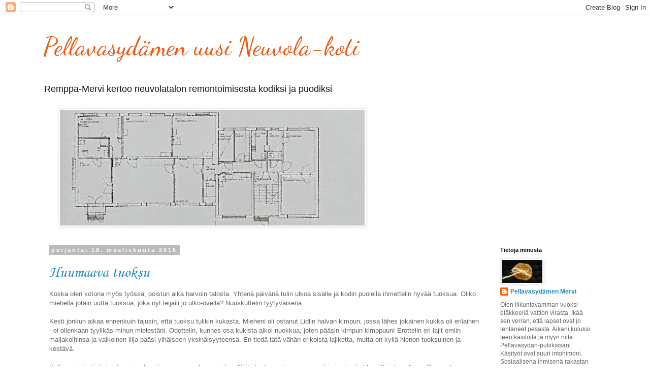

--- FILE ---
content_type: text/html; charset=UTF-8
request_url: https://pellavasydamenuusineuvolakoti.blogspot.com/2016/03/
body_size: 19444
content:
<!DOCTYPE html>
<html class='v2' dir='ltr' lang='fi'>
<head>
<link href='https://www.blogger.com/static/v1/widgets/335934321-css_bundle_v2.css' rel='stylesheet' type='text/css'/>
<meta content='width=1100' name='viewport'/>
<meta content='text/html; charset=UTF-8' http-equiv='Content-Type'/>
<meta content='blogger' name='generator'/>
<link href='https://pellavasydamenuusineuvolakoti.blogspot.com/favicon.ico' rel='icon' type='image/x-icon'/>
<link href='http://pellavasydamenuusineuvolakoti.blogspot.com/2016/03/' rel='canonical'/>
<link rel="alternate" type="application/atom+xml" title="  Pellavasydämen uusi Neuvola-koti - Atom" href="https://pellavasydamenuusineuvolakoti.blogspot.com/feeds/posts/default" />
<link rel="alternate" type="application/rss+xml" title="  Pellavasydämen uusi Neuvola-koti - RSS" href="https://pellavasydamenuusineuvolakoti.blogspot.com/feeds/posts/default?alt=rss" />
<link rel="service.post" type="application/atom+xml" title="  Pellavasydämen uusi Neuvola-koti - Atom" href="https://draft.blogger.com/feeds/5263583614181249381/posts/default" />
<!--Can't find substitution for tag [blog.ieCssRetrofitLinks]-->
<meta content='http://pellavasydamenuusineuvolakoti.blogspot.com/2016/03/' property='og:url'/>
<meta content='  Pellavasydämen uusi Neuvola-koti' property='og:title'/>
<meta content='  Remppa-Mervi kertoo neuvolatalon remontoimisesta kodiksi ja puodiksi' property='og:description'/>
<title>  Pellavasydämen uusi Neuvola-koti: maaliskuuta 2016</title>
<style type='text/css'>@font-face{font-family:'Corsiva';font-style:normal;font-weight:400;font-display:swap;src:url(//fonts.gstatic.com/l/font?kit=zOL84pjBmb1Z8oKb8rCr7O5Gs-A&skey=b9a50c359455acd3&v=v20)format('woff2');unicode-range:U+0000-00FF,U+0131,U+0152-0153,U+02BB-02BC,U+02C6,U+02DA,U+02DC,U+0304,U+0308,U+0329,U+2000-206F,U+20AC,U+2122,U+2191,U+2193,U+2212,U+2215,U+FEFF,U+FFFD;}@font-face{font-family:'Dancing Script';font-style:normal;font-weight:400;font-display:swap;src:url(//fonts.gstatic.com/s/dancingscript/v29/If2cXTr6YS-zF4S-kcSWSVi_sxjsohD9F50Ruu7BMSo3Rep8hNX6plRPjLo.woff2)format('woff2');unicode-range:U+0102-0103,U+0110-0111,U+0128-0129,U+0168-0169,U+01A0-01A1,U+01AF-01B0,U+0300-0301,U+0303-0304,U+0308-0309,U+0323,U+0329,U+1EA0-1EF9,U+20AB;}@font-face{font-family:'Dancing Script';font-style:normal;font-weight:400;font-display:swap;src:url(//fonts.gstatic.com/s/dancingscript/v29/If2cXTr6YS-zF4S-kcSWSVi_sxjsohD9F50Ruu7BMSo3ROp8hNX6plRPjLo.woff2)format('woff2');unicode-range:U+0100-02BA,U+02BD-02C5,U+02C7-02CC,U+02CE-02D7,U+02DD-02FF,U+0304,U+0308,U+0329,U+1D00-1DBF,U+1E00-1E9F,U+1EF2-1EFF,U+2020,U+20A0-20AB,U+20AD-20C0,U+2113,U+2C60-2C7F,U+A720-A7FF;}@font-face{font-family:'Dancing Script';font-style:normal;font-weight:400;font-display:swap;src:url(//fonts.gstatic.com/s/dancingscript/v29/If2cXTr6YS-zF4S-kcSWSVi_sxjsohD9F50Ruu7BMSo3Sup8hNX6plRP.woff2)format('woff2');unicode-range:U+0000-00FF,U+0131,U+0152-0153,U+02BB-02BC,U+02C6,U+02DA,U+02DC,U+0304,U+0308,U+0329,U+2000-206F,U+20AC,U+2122,U+2191,U+2193,U+2212,U+2215,U+FEFF,U+FFFD;}</style>
<style id='page-skin-1' type='text/css'><!--
/*
-----------------------------------------------
Blogger Template Style
Name:     Simple
Designer: Blogger
URL:      www.blogger.com
----------------------------------------------- */
/* Content
----------------------------------------------- */
body {
font: normal normal 12px 'Trebuchet MS', Trebuchet, Verdana, sans-serif;
color: #666666;
background: #ffffff none repeat scroll top left;
padding: 0 0 0 0;
}
html body .region-inner {
min-width: 0;
max-width: 100%;
width: auto;
}
h2 {
font-size: 22px;
}
a:link {
text-decoration:none;
color: #2288bb;
}
a:visited {
text-decoration:none;
color: #888888;
}
a:hover {
text-decoration:underline;
color: #33aaff;
}
.body-fauxcolumn-outer .fauxcolumn-inner {
background: transparent none repeat scroll top left;
_background-image: none;
}
.body-fauxcolumn-outer .cap-top {
position: absolute;
z-index: 1;
height: 400px;
width: 100%;
}
.body-fauxcolumn-outer .cap-top .cap-left {
width: 100%;
background: transparent none repeat-x scroll top left;
_background-image: none;
}
.content-outer {
-moz-box-shadow: 0 0 0 rgba(0, 0, 0, .15);
-webkit-box-shadow: 0 0 0 rgba(0, 0, 0, .15);
-goog-ms-box-shadow: 0 0 0 #333333;
box-shadow: 0 0 0 rgba(0, 0, 0, .15);
margin-bottom: 1px;
}
.content-inner {
padding: 10px 40px;
}
.content-inner {
background-color: #ffffff;
}
/* Header
----------------------------------------------- */
.header-outer {
background: transparent none repeat-x scroll 0 -400px;
_background-image: none;
}
.Header h1 {
font: normal normal 50px Dancing Script;
color: #eb5c15;
text-shadow: 0 0 0 rgba(0, 0, 0, .2);
}
.Header h1 a {
color: #eb5c15;
}
.Header .description {
font-size: 18px;
color: #11130e;
}
.header-inner .Header .titlewrapper {
padding: 22px 0;
}
.header-inner .Header .descriptionwrapper {
padding: 0 0;
}
/* Tabs
----------------------------------------------- */
.tabs-inner .section:first-child {
border-top: 0 solid #dddddd;
}
.tabs-inner .section:first-child ul {
margin-top: -1px;
border-top: 1px solid #dddddd;
border-left: 1px solid #dddddd;
border-right: 1px solid #dddddd;
}
.tabs-inner .widget ul {
background: transparent none repeat-x scroll 0 -800px;
_background-image: none;
border-bottom: 1px solid #dddddd;
margin-top: 0;
margin-left: -30px;
margin-right: -30px;
}
.tabs-inner .widget li a {
display: inline-block;
padding: .6em 1em;
font: normal normal 12px 'Trebuchet MS', Trebuchet, Verdana, sans-serif;
color: #000000;
border-left: 1px solid #ffffff;
border-right: 1px solid #dddddd;
}
.tabs-inner .widget li:first-child a {
border-left: none;
}
.tabs-inner .widget li.selected a, .tabs-inner .widget li a:hover {
color: #000000;
background-color: #eeeeee;
text-decoration: none;
}
/* Columns
----------------------------------------------- */
.main-outer {
border-top: 0 solid transparent;
}
.fauxcolumn-left-outer .fauxcolumn-inner {
border-right: 1px solid transparent;
}
.fauxcolumn-right-outer .fauxcolumn-inner {
border-left: 1px solid transparent;
}
/* Headings
----------------------------------------------- */
div.widget > h2,
div.widget h2.title {
margin: 0 0 1em 0;
font: normal bold 11px 'Trebuchet MS',Trebuchet,Verdana,sans-serif;
color: #000000;
}
/* Widgets
----------------------------------------------- */
.widget .zippy {
color: #999999;
text-shadow: 2px 2px 1px rgba(0, 0, 0, .1);
}
.widget .popular-posts ul {
list-style: none;
}
/* Posts
----------------------------------------------- */
h2.date-header {
font: normal bold 11px Arial, Tahoma, Helvetica, FreeSans, sans-serif;
}
.date-header span {
background-color: #bbbbbb;
color: #ffffff;
padding: 0.4em;
letter-spacing: 3px;
margin: inherit;
}
.main-inner {
padding-top: 35px;
padding-bottom: 65px;
}
.main-inner .column-center-inner {
padding: 0 0;
}
.main-inner .column-center-inner .section {
margin: 0 1em;
}
.post {
margin: 0 0 45px 0;
}
h3.post-title, .comments h4 {
font: normal normal 30px Corsiva;
margin: .75em 0 0;
}
.post-body {
font-size: 110%;
line-height: 1.4;
position: relative;
}
.post-body img, .post-body .tr-caption-container, .Profile img, .Image img,
.BlogList .item-thumbnail img {
padding: 2px;
background: #ffffff;
border: 1px solid #eeeeee;
-moz-box-shadow: 1px 1px 5px rgba(0, 0, 0, .1);
-webkit-box-shadow: 1px 1px 5px rgba(0, 0, 0, .1);
box-shadow: 1px 1px 5px rgba(0, 0, 0, .1);
}
.post-body img, .post-body .tr-caption-container {
padding: 5px;
}
.post-body .tr-caption-container {
color: #666666;
}
.post-body .tr-caption-container img {
padding: 0;
background: transparent;
border: none;
-moz-box-shadow: 0 0 0 rgba(0, 0, 0, .1);
-webkit-box-shadow: 0 0 0 rgba(0, 0, 0, .1);
box-shadow: 0 0 0 rgba(0, 0, 0, .1);
}
.post-header {
margin: 0 0 1.5em;
line-height: 1.6;
font-size: 90%;
}
.post-footer {
margin: 20px -2px 0;
padding: 5px 10px;
color: #666666;
background-color: #eeeeee;
border-bottom: 1px solid #eeeeee;
line-height: 1.6;
font-size: 90%;
}
#comments .comment-author {
padding-top: 1.5em;
border-top: 1px solid transparent;
background-position: 0 1.5em;
}
#comments .comment-author:first-child {
padding-top: 0;
border-top: none;
}
.avatar-image-container {
margin: .2em 0 0;
}
#comments .avatar-image-container img {
border: 1px solid #eeeeee;
}
/* Comments
----------------------------------------------- */
.comments .comments-content .icon.blog-author {
background-repeat: no-repeat;
background-image: url([data-uri]);
}
.comments .comments-content .loadmore a {
border-top: 1px solid #999999;
border-bottom: 1px solid #999999;
}
.comments .comment-thread.inline-thread {
background-color: #eeeeee;
}
.comments .continue {
border-top: 2px solid #999999;
}
/* Accents
---------------------------------------------- */
.section-columns td.columns-cell {
border-left: 1px solid transparent;
}
.blog-pager {
background: transparent url(//www.blogblog.com/1kt/simple/paging_dot.png) repeat-x scroll top center;
}
.blog-pager-older-link, .home-link,
.blog-pager-newer-link {
background-color: #ffffff;
padding: 5px;
}
.footer-outer {
border-top: 1px dashed #bbbbbb;
}
/* Mobile
----------------------------------------------- */
body.mobile  {
background-size: auto;
}
.mobile .body-fauxcolumn-outer {
background: transparent none repeat scroll top left;
}
.mobile .body-fauxcolumn-outer .cap-top {
background-size: 100% auto;
}
.mobile .content-outer {
-webkit-box-shadow: 0 0 3px rgba(0, 0, 0, .15);
box-shadow: 0 0 3px rgba(0, 0, 0, .15);
}
.mobile .tabs-inner .widget ul {
margin-left: 0;
margin-right: 0;
}
.mobile .post {
margin: 0;
}
.mobile .main-inner .column-center-inner .section {
margin: 0;
}
.mobile .date-header span {
padding: 0.1em 10px;
margin: 0 -10px;
}
.mobile h3.post-title {
margin: 0;
}
.mobile .blog-pager {
background: transparent none no-repeat scroll top center;
}
.mobile .footer-outer {
border-top: none;
}
.mobile .main-inner, .mobile .footer-inner {
background-color: #ffffff;
}
.mobile-index-contents {
color: #666666;
}
.mobile-link-button {
background-color: #2288bb;
}
.mobile-link-button a:link, .mobile-link-button a:visited {
color: #ffffff;
}
.mobile .tabs-inner .section:first-child {
border-top: none;
}
.mobile .tabs-inner .PageList .widget-content {
background-color: #eeeeee;
color: #000000;
border-top: 1px solid #dddddd;
border-bottom: 1px solid #dddddd;
}
.mobile .tabs-inner .PageList .widget-content .pagelist-arrow {
border-left: 1px solid #dddddd;
}

--></style>
<style id='template-skin-1' type='text/css'><!--
body {
min-width: 1190px;
}
.content-outer, .content-fauxcolumn-outer, .region-inner {
min-width: 1190px;
max-width: 1190px;
_width: 1190px;
}
.main-inner .columns {
padding-left: 0px;
padding-right: 240px;
}
.main-inner .fauxcolumn-center-outer {
left: 0px;
right: 240px;
/* IE6 does not respect left and right together */
_width: expression(this.parentNode.offsetWidth -
parseInt("0px") -
parseInt("240px") + 'px');
}
.main-inner .fauxcolumn-left-outer {
width: 0px;
}
.main-inner .fauxcolumn-right-outer {
width: 240px;
}
.main-inner .column-left-outer {
width: 0px;
right: 100%;
margin-left: -0px;
}
.main-inner .column-right-outer {
width: 240px;
margin-right: -240px;
}
#layout {
min-width: 0;
}
#layout .content-outer {
min-width: 0;
width: 800px;
}
#layout .region-inner {
min-width: 0;
width: auto;
}
body#layout div.add_widget {
padding: 8px;
}
body#layout div.add_widget a {
margin-left: 32px;
}
--></style>
<link href='https://draft.blogger.com/dyn-css/authorization.css?targetBlogID=5263583614181249381&amp;zx=61a0d292-125d-487f-8772-03f759d2885d' media='none' onload='if(media!=&#39;all&#39;)media=&#39;all&#39;' rel='stylesheet'/><noscript><link href='https://draft.blogger.com/dyn-css/authorization.css?targetBlogID=5263583614181249381&amp;zx=61a0d292-125d-487f-8772-03f759d2885d' rel='stylesheet'/></noscript>
<meta name='google-adsense-platform-account' content='ca-host-pub-1556223355139109'/>
<meta name='google-adsense-platform-domain' content='blogspot.com'/>

<!-- data-ad-client=ca-pub-6217187774034841 -->

</head>
<body class='loading variant-simplysimple'>
<div class='navbar section' id='navbar' name='Navigointipalkki'><div class='widget Navbar' data-version='1' id='Navbar1'><script type="text/javascript">
    function setAttributeOnload(object, attribute, val) {
      if(window.addEventListener) {
        window.addEventListener('load',
          function(){ object[attribute] = val; }, false);
      } else {
        window.attachEvent('onload', function(){ object[attribute] = val; });
      }
    }
  </script>
<div id="navbar-iframe-container"></div>
<script type="text/javascript" src="https://apis.google.com/js/platform.js"></script>
<script type="text/javascript">
      gapi.load("gapi.iframes:gapi.iframes.style.bubble", function() {
        if (gapi.iframes && gapi.iframes.getContext) {
          gapi.iframes.getContext().openChild({
              url: 'https://draft.blogger.com/navbar/5263583614181249381?origin\x3dhttps://pellavasydamenuusineuvolakoti.blogspot.com',
              where: document.getElementById("navbar-iframe-container"),
              id: "navbar-iframe"
          });
        }
      });
    </script><script type="text/javascript">
(function() {
var script = document.createElement('script');
script.type = 'text/javascript';
script.src = '//pagead2.googlesyndication.com/pagead/js/google_top_exp.js';
var head = document.getElementsByTagName('head')[0];
if (head) {
head.appendChild(script);
}})();
</script>
</div></div>
<div class='body-fauxcolumns'>
<div class='fauxcolumn-outer body-fauxcolumn-outer'>
<div class='cap-top'>
<div class='cap-left'></div>
<div class='cap-right'></div>
</div>
<div class='fauxborder-left'>
<div class='fauxborder-right'></div>
<div class='fauxcolumn-inner'>
</div>
</div>
<div class='cap-bottom'>
<div class='cap-left'></div>
<div class='cap-right'></div>
</div>
</div>
</div>
<div class='content'>
<div class='content-fauxcolumns'>
<div class='fauxcolumn-outer content-fauxcolumn-outer'>
<div class='cap-top'>
<div class='cap-left'></div>
<div class='cap-right'></div>
</div>
<div class='fauxborder-left'>
<div class='fauxborder-right'></div>
<div class='fauxcolumn-inner'>
</div>
</div>
<div class='cap-bottom'>
<div class='cap-left'></div>
<div class='cap-right'></div>
</div>
</div>
</div>
<div class='content-outer'>
<div class='content-cap-top cap-top'>
<div class='cap-left'></div>
<div class='cap-right'></div>
</div>
<div class='fauxborder-left content-fauxborder-left'>
<div class='fauxborder-right content-fauxborder-right'></div>
<div class='content-inner'>
<header>
<div class='header-outer'>
<div class='header-cap-top cap-top'>
<div class='cap-left'></div>
<div class='cap-right'></div>
</div>
<div class='fauxborder-left header-fauxborder-left'>
<div class='fauxborder-right header-fauxborder-right'></div>
<div class='region-inner header-inner'>
<div class='header section' id='header' name='Otsikko'><div class='widget Header' data-version='1' id='Header1'>
<div id='header-inner'>
<div class='titlewrapper'>
<h1 class='title'>
<a href='https://pellavasydamenuusineuvolakoti.blogspot.com/'>
  Pellavasydämen uusi Neuvola-koti
</a>
</h1>
</div>
<div class='descriptionwrapper'>
<p class='description'><span>  Remppa-Mervi kertoo neuvolatalon remontoimisesta kodiksi ja puodiksi</span></p>
</div>
</div>
</div></div>
</div>
</div>
<div class='header-cap-bottom cap-bottom'>
<div class='cap-left'></div>
<div class='cap-right'></div>
</div>
</div>
</header>
<div class='tabs-outer'>
<div class='tabs-cap-top cap-top'>
<div class='cap-left'></div>
<div class='cap-right'></div>
</div>
<div class='fauxborder-left tabs-fauxborder-left'>
<div class='fauxborder-right tabs-fauxborder-right'></div>
<div class='region-inner tabs-inner'>
<div class='tabs section' id='crosscol' name='Kaikki sarakkeet'><div class='widget Image' data-version='1' id='Image1'>
<h2>Pohjapiirros</h2>
<div class='widget-content'>
<img alt='Pohjapiirros' height='228' id='Image1_img' src='https://blogger.googleusercontent.com/img/b/R29vZ2xl/AVvXsEgcdZJqWxK5ZRKMP-7LTaVct0BTjqw-koq10FbGXzkpEkHUt2MECZY2Yqli_Dboi-TCLBAuSJO0ENm2m0-TzDEKwU2mw07-Unu-MlhsHBBF67yOSje07OR7EFnc0UhdzM1DVGb1nEhupM9U/s1600/pohjapiirrosrajattupienennetty.jpg' width='600'/>
<br/>
</div>
<div class='clear'></div>
</div></div>
<div class='tabs no-items section' id='crosscol-overflow' name='Cross-Column 2'></div>
</div>
</div>
<div class='tabs-cap-bottom cap-bottom'>
<div class='cap-left'></div>
<div class='cap-right'></div>
</div>
</div>
<div class='main-outer'>
<div class='main-cap-top cap-top'>
<div class='cap-left'></div>
<div class='cap-right'></div>
</div>
<div class='fauxborder-left main-fauxborder-left'>
<div class='fauxborder-right main-fauxborder-right'></div>
<div class='region-inner main-inner'>
<div class='columns fauxcolumns'>
<div class='fauxcolumn-outer fauxcolumn-center-outer'>
<div class='cap-top'>
<div class='cap-left'></div>
<div class='cap-right'></div>
</div>
<div class='fauxborder-left'>
<div class='fauxborder-right'></div>
<div class='fauxcolumn-inner'>
</div>
</div>
<div class='cap-bottom'>
<div class='cap-left'></div>
<div class='cap-right'></div>
</div>
</div>
<div class='fauxcolumn-outer fauxcolumn-left-outer'>
<div class='cap-top'>
<div class='cap-left'></div>
<div class='cap-right'></div>
</div>
<div class='fauxborder-left'>
<div class='fauxborder-right'></div>
<div class='fauxcolumn-inner'>
</div>
</div>
<div class='cap-bottom'>
<div class='cap-left'></div>
<div class='cap-right'></div>
</div>
</div>
<div class='fauxcolumn-outer fauxcolumn-right-outer'>
<div class='cap-top'>
<div class='cap-left'></div>
<div class='cap-right'></div>
</div>
<div class='fauxborder-left'>
<div class='fauxborder-right'></div>
<div class='fauxcolumn-inner'>
</div>
</div>
<div class='cap-bottom'>
<div class='cap-left'></div>
<div class='cap-right'></div>
</div>
</div>
<!-- corrects IE6 width calculation -->
<div class='columns-inner'>
<div class='column-center-outer'>
<div class='column-center-inner'>
<div class='main section' id='main' name='Ensisijainen'><div class='widget Blog' data-version='1' id='Blog1'>
<div class='blog-posts hfeed'>

          <div class="date-outer">
        
<h2 class='date-header'><span>perjantai 18. maaliskuuta 2016</span></h2>

          <div class="date-posts">
        
<div class='post-outer'>
<div class='post hentry uncustomized-post-template' itemprop='blogPost' itemscope='itemscope' itemtype='http://schema.org/BlogPosting'>
<meta content='https://blogger.googleusercontent.com/img/b/R29vZ2xl/AVvXsEgGRGKwexoHuz1_su5KpnDwMaT_dXA-TXIohpt0Y3sBp1Qg79buTu_0Xtz2ZeVL-xA33LWAWLYcZowmrZMZGc971VxEMsTf-qCyHu2VEYRjw4wCl23pR7_sSGXkrGfvZ2JOUsADaVW5lDD2/s640/lilja+%25288%2529.JPG' itemprop='image_url'/>
<meta content='5263583614181249381' itemprop='blogId'/>
<meta content='1405639403838762426' itemprop='postId'/>
<a name='1405639403838762426'></a>
<h3 class='post-title entry-title' itemprop='name'>
<a href='https://pellavasydamenuusineuvolakoti.blogspot.com/2016/03/huumaava-tuoksu.html'>Huumaava tuoksu</a>
</h3>
<div class='post-header'>
<div class='post-header-line-1'></div>
</div>
<div class='post-body entry-content' id='post-body-1405639403838762426' itemprop='description articleBody'>
Koska olen kotona myös työssä, poistun aika harvoin talosta. Yhtenä päivänä tulin ulkoa sisälle ja kodin puolella ihmettelin hyvää tuoksua. Oliko miehellä jotain uutta tuoksua, joka nyt leijaili jo ulko-ovella? Nuuskuttelin tyytyväisenä.<br />
<br />
Kesti jonkun aikaa ennenkuin tajusin, että tuoksu tulikin kukasta. Mieheni oli ostanut Lidlin halvan kimpun, jossa lähes jokainen kukka oli erilainen - ei ollenkaan tyylikäs minun mielestäni. Odottelin, kunnes osa kukista alkoi nuokkua, joten pääsin kimpun kimppuun! Erottelin eri lajit omiin maljakoihinsa ja valkoinen lilja pääsi ylhäiseen yksinäisyyteensä. En tiedä tätä vähän erikoista lajiketta, mutta on kyllä hienon tuoksuinen ja kestävä.<br />
<br />
Kyllä minä tästä kukasta niin paljon iloa sain moneksi päiväksi. Näitä täytyy ostaa useamminkin ja yksi kukka riittää kerrallaan. On muuten hankala löytää sellaisia maljakoita, missä yksi kukka näyttää hyvältä. Tämä vanha, halpa maljakko on ihan perfect tässä tapauksessa! <br />
<br />
Olen erittäin kehno valokuvaaja, enkä löydä ketään, joka osaisi/haluaisi alkaa opastaa minua. Käyttöohjetta vain käskevät lukea, pyh! Sallikaa siis näin monta kuvaa - tämä on harjoittelua. Toisaalta tämä kohdekin on kuvauksellinen ja useammankin kuvan väärti, eikö vain?<br />
<br />
<div class="separator" style="clear: both; text-align: center;">
<a href="https://blogger.googleusercontent.com/img/b/R29vZ2xl/AVvXsEgGRGKwexoHuz1_su5KpnDwMaT_dXA-TXIohpt0Y3sBp1Qg79buTu_0Xtz2ZeVL-xA33LWAWLYcZowmrZMZGc971VxEMsTf-qCyHu2VEYRjw4wCl23pR7_sSGXkrGfvZ2JOUsADaVW5lDD2/s1600/lilja+%25288%2529.JPG" imageanchor="1" style="margin-left: 1em; margin-right: 1em;"><img border="0" height="640" src="https://blogger.googleusercontent.com/img/b/R29vZ2xl/AVvXsEgGRGKwexoHuz1_su5KpnDwMaT_dXA-TXIohpt0Y3sBp1Qg79buTu_0Xtz2ZeVL-xA33LWAWLYcZowmrZMZGc971VxEMsTf-qCyHu2VEYRjw4wCl23pR7_sSGXkrGfvZ2JOUsADaVW5lDD2/s640/lilja+%25288%2529.JPG" width="480" /></a></div>
<br />
<div class="separator" style="clear: both; text-align: center;">
<a href="https://blogger.googleusercontent.com/img/b/R29vZ2xl/AVvXsEj8gElxy-o4c44PFC1lTSWHVz_neNnrhCsXmA8GmH1IeW9vLFon7LiZNC8fAsMepHBiopHEIapNo_FJCb3aCUbatGGHiWWdd7JUJ454iBtMP_6qlDRLcLIm6uLVQJOAte34Ii6DIASiIZps/s1600/lilja+%25282%2529.JPG" imageanchor="1" style="margin-left: 1em; margin-right: 1em;"><img border="0" height="640" src="https://blogger.googleusercontent.com/img/b/R29vZ2xl/AVvXsEj8gElxy-o4c44PFC1lTSWHVz_neNnrhCsXmA8GmH1IeW9vLFon7LiZNC8fAsMepHBiopHEIapNo_FJCb3aCUbatGGHiWWdd7JUJ454iBtMP_6qlDRLcLIm6uLVQJOAte34Ii6DIASiIZps/s640/lilja+%25282%2529.JPG" width="480" /></a></div>
<br />
<div class="separator" style="clear: both; text-align: center;">
<a href="https://blogger.googleusercontent.com/img/b/R29vZ2xl/AVvXsEinnLR7D6wYfl-97V5KV2ZU6cHyNrN1zPfZI7Nu_TiTZqX_fJh1rZmQe62NC_T4FfWr3hY2dzZwZhF0M5hQ8vNswq8c_9mIZAcrrtYvlzUdMlSvVhW_sGlxgEJfSHH6OgPnCkHVvxt6uWCU/s1600/lilja+%25283%2529.JPG" imageanchor="1" style="margin-left: 1em; margin-right: 1em;"><img border="0" height="640" src="https://blogger.googleusercontent.com/img/b/R29vZ2xl/AVvXsEinnLR7D6wYfl-97V5KV2ZU6cHyNrN1zPfZI7Nu_TiTZqX_fJh1rZmQe62NC_T4FfWr3hY2dzZwZhF0M5hQ8vNswq8c_9mIZAcrrtYvlzUdMlSvVhW_sGlxgEJfSHH6OgPnCkHVvxt6uWCU/s640/lilja+%25283%2529.JPG" width="480" /></a></div>
<br />
<div class="separator" style="clear: both; text-align: center;">
<a href="https://blogger.googleusercontent.com/img/b/R29vZ2xl/AVvXsEjuD8QvxLjYUvi8T4iWcIHjQmRNuxDBfu9P67qghfJHZDJLEcO_nkpaQR3A5KUn10O9iQVUWeB_K7m4hEdbCBXHqj12PVgkTtXErDHew5HiEqjKuLRD4QB2yh35mQv_7Zg3I7JbQyxlixnZ/s1600/lilja+%25284%2529.JPG" imageanchor="1" style="margin-left: 1em; margin-right: 1em;"><img border="0" height="640" src="https://blogger.googleusercontent.com/img/b/R29vZ2xl/AVvXsEjuD8QvxLjYUvi8T4iWcIHjQmRNuxDBfu9P67qghfJHZDJLEcO_nkpaQR3A5KUn10O9iQVUWeB_K7m4hEdbCBXHqj12PVgkTtXErDHew5HiEqjKuLRD4QB2yh35mQv_7Zg3I7JbQyxlixnZ/s640/lilja+%25284%2529.JPG" width="480" /></a></div>
<br />
<div class="separator" style="clear: both; text-align: center;">
<a href="https://blogger.googleusercontent.com/img/b/R29vZ2xl/AVvXsEiciBKoWiKNB2lao9tupNjsheuEPDHhFMGeGKVUtnoBfibJWzTwVnpLlE-JYqNgTz_WjtIORTBnoM_TIe47nOtnq1sFEN7NoPw7ExkGm5UGDKI5_dkQoigcP5t1cLoxBV_Qs0Z_LzlwITAr/s1600/lilja+%25287%2529.JPG" imageanchor="1" style="margin-left: 1em; margin-right: 1em;"><img border="0" height="640" src="https://blogger.googleusercontent.com/img/b/R29vZ2xl/AVvXsEiciBKoWiKNB2lao9tupNjsheuEPDHhFMGeGKVUtnoBfibJWzTwVnpLlE-JYqNgTz_WjtIORTBnoM_TIe47nOtnq1sFEN7NoPw7ExkGm5UGDKI5_dkQoigcP5t1cLoxBV_Qs0Z_LzlwITAr/s640/lilja+%25287%2529.JPG" width="480" /></a></div>
<br />
<div class="separator" style="clear: both; text-align: center;">
<a href="https://blogger.googleusercontent.com/img/b/R29vZ2xl/AVvXsEgFWne_5OHB-9-nX5W8mmSUDK8lknLPrBAiJI7T4eTOy2FFd8WvTOu8mKU8tYCMHKtp28DQm7mZkvfiCk3cdFzxJvfifQbyWDPUhwkdA7X-fBpzFWCfBsm5oHi-hlsn1J_35iCkp5iThr1D/s1600/lilja+%25281%2529.JPG" imageanchor="1" style="margin-left: 1em; margin-right: 1em;"><img border="0" height="480" src="https://blogger.googleusercontent.com/img/b/R29vZ2xl/AVvXsEgFWne_5OHB-9-nX5W8mmSUDK8lknLPrBAiJI7T4eTOy2FFd8WvTOu8mKU8tYCMHKtp28DQm7mZkvfiCk3cdFzxJvfifQbyWDPUhwkdA7X-fBpzFWCfBsm5oHi-hlsn1J_35iCkp5iThr1D/s640/lilja+%25281%2529.JPG" width="640" /></a></div>
<br />
<div style="text-align: center;">
Mervi</div>
<div style='clear: both;'></div>
</div>
<div class='post-footer'>
<div class='post-footer-line post-footer-line-1'>
<span class='post-author vcard'>
Lähettänyt
<span class='fn' itemprop='author' itemscope='itemscope' itemtype='http://schema.org/Person'>
<meta content='https://draft.blogger.com/profile/09461897502046511635' itemprop='url'/>
<a class='g-profile' href='https://draft.blogger.com/profile/09461897502046511635' rel='author' title='author profile'>
<span itemprop='name'>Pellavasydämen Mervi</span>
</a>
</span>
</span>
<span class='post-timestamp'>
klo
<meta content='http://pellavasydamenuusineuvolakoti.blogspot.com/2016/03/huumaava-tuoksu.html' itemprop='url'/>
<a class='timestamp-link' href='https://pellavasydamenuusineuvolakoti.blogspot.com/2016/03/huumaava-tuoksu.html' rel='bookmark' title='permanent link'><abbr class='published' itemprop='datePublished' title='2016-03-18T15:03:00+02:00'>15.03</abbr></a>
</span>
<span class='post-comment-link'>
<a class='comment-link' href='https://pellavasydamenuusineuvolakoti.blogspot.com/2016/03/huumaava-tuoksu.html#comment-form' onclick=''>
Ei kommentteja:
  </a>
</span>
<span class='post-icons'>
<span class='item-control blog-admin pid-1415940474'>
<a href='https://draft.blogger.com/post-edit.g?blogID=5263583614181249381&postID=1405639403838762426&from=pencil' title='Muokkaa tekstiä'>
<img alt='' class='icon-action' height='18' src='https://resources.blogblog.com/img/icon18_edit_allbkg.gif' width='18'/>
</a>
</span>
</span>
<div class='post-share-buttons goog-inline-block'>
<a class='goog-inline-block share-button sb-email' href='https://draft.blogger.com/share-post.g?blogID=5263583614181249381&postID=1405639403838762426&target=email' target='_blank' title='Kohteen lähettäminen sähköpostitse'><span class='share-button-link-text'>Kohteen lähettäminen sähköpostitse</span></a><a class='goog-inline-block share-button sb-blog' href='https://draft.blogger.com/share-post.g?blogID=5263583614181249381&postID=1405639403838762426&target=blog' onclick='window.open(this.href, "_blank", "height=270,width=475"); return false;' target='_blank' title='Bloggaa tästä!'><span class='share-button-link-text'>Bloggaa tästä!</span></a><a class='goog-inline-block share-button sb-twitter' href='https://draft.blogger.com/share-post.g?blogID=5263583614181249381&postID=1405639403838762426&target=twitter' target='_blank' title='Jaa X:ssä'><span class='share-button-link-text'>Jaa X:ssä</span></a><a class='goog-inline-block share-button sb-facebook' href='https://draft.blogger.com/share-post.g?blogID=5263583614181249381&postID=1405639403838762426&target=facebook' onclick='window.open(this.href, "_blank", "height=430,width=640"); return false;' target='_blank' title='Jaa Facebookiin'><span class='share-button-link-text'>Jaa Facebookiin</span></a><a class='goog-inline-block share-button sb-pinterest' href='https://draft.blogger.com/share-post.g?blogID=5263583614181249381&postID=1405639403838762426&target=pinterest' target='_blank' title='Jaa Pinterestiin'><span class='share-button-link-text'>Jaa Pinterestiin</span></a>
</div>
</div>
<div class='post-footer-line post-footer-line-2'>
<span class='post-labels'>
Tunnisteet:
<a href='https://pellavasydamenuusineuvolakoti.blogspot.com/search/label/kukat' rel='tag'>kukat</a>
</span>
</div>
<div class='post-footer-line post-footer-line-3'>
<span class='post-location'>
</span>
</div>
</div>
</div>
</div>
<div class='inline-ad'>
<script type="text/javascript">
    google_ad_client = "ca-pub-6217187774034841";
    google_ad_host = "ca-host-pub-1556223355139109";
    google_ad_host_channel = "L0007";
    google_ad_slot = "9823986113";
    google_ad_width = 300;
    google_ad_height = 250;
</script>
<!-- pellavasydamenuusineuvolakoti_main_Blog1_300x250_as -->
<script type="text/javascript"
src="//pagead2.googlesyndication.com/pagead/show_ads.js">
</script>
</div>

          </div></div>
        

          <div class="date-outer">
        
<h2 class='date-header'><span>keskiviikko 9. maaliskuuta 2016</span></h2>

          <div class="date-posts">
        
<div class='post-outer'>
<div class='post hentry uncustomized-post-template' itemprop='blogPost' itemscope='itemscope' itemtype='http://schema.org/BlogPosting'>
<meta content='https://blogger.googleusercontent.com/img/b/R29vZ2xl/AVvXsEjzOkEdCOiv_Ic62og4KBBCSyTKe2zUcc9LrTcw5sMZnTzGZKe7svystwj6Bd-pzUoEJeoGf-qhgtdGgtDy9tHGwhnJFG5mnRVZQqZ37a9lbPvgXdXgkWAt3H7dKC_rYCAT_Yf5Kdz_a4WS/s640/mustat+kupit+%25281%2529.JPG' itemprop='image_url'/>
<meta content='5263583614181249381' itemprop='blogId'/>
<meta content='7786744512112267638' itemprop='postId'/>
<a name='7786744512112267638'></a>
<h3 class='post-title entry-title' itemprop='name'>
<a href='https://pellavasydamenuusineuvolakoti.blogspot.com/2016/03/uutta-ja-vanhaa-ja-eksotiikkaa.html'>Uutta ja vanhaa ja eksotiikkaa</a>
</h3>
<div class='post-header'>
<div class='post-header-line-1'></div>
</div>
<div class='post-body entry-content' id='post-body-7786744512112267638' itemprop='description articleBody'>
Olen jo aikaa sitten lopettanut astioitten keräilyn. Tiedän, ettei yhtään uutta keppua mahdu pikkuruisen keittiömme muutamaan kaappiin. Silti en voinut vastustaa, kun näin nämä kahvikupit paikallisella facebook-kirpparilla. Ensimmäinen hinta - 25 euroa - sisälsi kasan muitakin mitäsattuu kuppeja ja loppujen lopuksi nämä irtosivat vitosella.<br />
<br />
Kyseessä on Arabian kupit leimalla 12/71. Mielestäni nämä viittaavat ennemminkin 60-luvulle. Neljästä kuppiparista kolme on ehjää, yhdessä lautasessa on krakeloitunut pinta ja yhdessä kupissa lohkeama. En löytänyt netistä näille suunnittelijaa tai nimeä. Kaksi kuvaa löysin, toisessa oli kuppipari (kuppi ja lautanen) myynnissä hintaan 20 euroa. <br />
<br />
<div class="separator" style="clear: both; text-align: center;">
<a href="https://blogger.googleusercontent.com/img/b/R29vZ2xl/AVvXsEjzOkEdCOiv_Ic62og4KBBCSyTKe2zUcc9LrTcw5sMZnTzGZKe7svystwj6Bd-pzUoEJeoGf-qhgtdGgtDy9tHGwhnJFG5mnRVZQqZ37a9lbPvgXdXgkWAt3H7dKC_rYCAT_Yf5Kdz_a4WS/s1600/mustat+kupit+%25281%2529.JPG" imageanchor="1" style="margin-left: 1em; margin-right: 1em;"><img border="0" height="480" src="https://blogger.googleusercontent.com/img/b/R29vZ2xl/AVvXsEjzOkEdCOiv_Ic62og4KBBCSyTKe2zUcc9LrTcw5sMZnTzGZKe7svystwj6Bd-pzUoEJeoGf-qhgtdGgtDy9tHGwhnJFG5mnRVZQqZ37a9lbPvgXdXgkWAt3H7dKC_rYCAT_Yf5Kdz_a4WS/s640/mustat+kupit+%25281%2529.JPG" width="640" /></a></div>
<br />
<div class="separator" style="clear: both; text-align: center;">
<a href="https://blogger.googleusercontent.com/img/b/R29vZ2xl/AVvXsEi8uprtqYh_d__WEe0N3xqL2CPAKL7FHAeYyc3otLRIYtnsbvnQB5BdFmFl_oRGjQsESVupeXVK-wvmgPzbPrJfqMAzTwAgo2Fv_6HqCycqvdaSdHEQj4TApb5aGdecK0axvl8Pyl3fOyPJ/s1600/arabian+kuppien+tiedot+001.JPG" imageanchor="1" style="margin-left: 1em; margin-right: 1em;"><img border="0" height="480" src="https://blogger.googleusercontent.com/img/b/R29vZ2xl/AVvXsEi8uprtqYh_d__WEe0N3xqL2CPAKL7FHAeYyc3otLRIYtnsbvnQB5BdFmFl_oRGjQsESVupeXVK-wvmgPzbPrJfqMAzTwAgo2Fv_6HqCycqvdaSdHEQj4TApb5aGdecK0axvl8Pyl3fOyPJ/s640/arabian+kuppien+tiedot+001.JPG" width="640" /></a></div>
<br />
<div class="separator" style="clear: both; text-align: center;">
<a href="https://blogger.googleusercontent.com/img/b/R29vZ2xl/AVvXsEjroT2QRoJ08juyors7jfR8Q6CWI8CSKbe4TXZYXs6IueFTFCPIv2gnkn6bYv3Rda4QgaQ9dDrYJ96YlI9OJKToiJ7rdSM8uMOxlv-f01XR5gdBZbkkiOjv_IegHmToWzsMJ8hySYFsL2Jr/s1600/arabian+kuppien+tiedot+002.JPG" imageanchor="1" style="margin-left: 1em; margin-right: 1em;"><img border="0" height="480" src="https://blogger.googleusercontent.com/img/b/R29vZ2xl/AVvXsEjroT2QRoJ08juyors7jfR8Q6CWI8CSKbe4TXZYXs6IueFTFCPIv2gnkn6bYv3Rda4QgaQ9dDrYJ96YlI9OJKToiJ7rdSM8uMOxlv-f01XR5gdBZbkkiOjv_IegHmToWzsMJ8hySYFsL2Jr/s640/arabian+kuppien+tiedot+002.JPG" width="640" /></a></div>
<br />
<div class="separator" style="clear: both; text-align: center;">
<a href="https://blogger.googleusercontent.com/img/b/R29vZ2xl/AVvXsEgcgEu-z_TUh_JEkdjq74-CQ-q8BGrB9cwFjh08N6f1GgiTSJhehzpODMd773Z86zBjIgvSN-KJFF9ciOER_v7tuKIACs_dGzFyKi-2V-qdcAZ27tG25_ELuD1rSIERfKWX-EB4GdePB13q/s1600/arabian+kuppien+tiedot+003.JPG" imageanchor="1" style="margin-left: 1em; margin-right: 1em;"><img border="0" height="480" src="https://blogger.googleusercontent.com/img/b/R29vZ2xl/AVvXsEgcgEu-z_TUh_JEkdjq74-CQ-q8BGrB9cwFjh08N6f1GgiTSJhehzpODMd773Z86zBjIgvSN-KJFF9ciOER_v7tuKIACs_dGzFyKi-2V-qdcAZ27tG25_ELuD1rSIERfKWX-EB4GdePB13q/s640/arabian+kuppien+tiedot+003.JPG" width="640" /></a></div>
<br />
<div style="text-align: center;">
&nbsp;Näihin kuppeihin sopii Marimekon mustavalkoiset lautasliinat. </div>
<div style="text-align: center;">
</div>
<br />
<br />
Minusta
 tuo kuviointi muistuttaa eläinkuviota. Välittömästi, kun nämä sain, 
tuli mieleeni matkamuisto Afrikasta. Nuo itse keräämäni siemenpalot 
eivät ole oikein paikkaansa löytäneet, enkä usko, että niitä ihan 
kahvipöytään laitankaan, mutta kokeiltava oli. <br />
<br />
<div class="separator" style="clear: both; text-align: center;">
<a href="https://blogger.googleusercontent.com/img/b/R29vZ2xl/AVvXsEj-lvFWl5p1o8y5PM5WTNXSr_0PcdHCAds3ca5rExZCq_6RzJ8XxM6RjZsQIgf0qzQzj-Qvcbq2Ap6meckt8E_zBRRqbrXfSyAjMZxqHQ7yf6zZtHe4PNX0vmBkTDY9Ozm6wgElMlzD3WWb/s1600/mustat+kupit+kattauksessa+002.JPG" imageanchor="1" style="margin-left: 1em; margin-right: 1em;"><img border="0" height="480" src="https://blogger.googleusercontent.com/img/b/R29vZ2xl/AVvXsEj-lvFWl5p1o8y5PM5WTNXSr_0PcdHCAds3ca5rExZCq_6RzJ8XxM6RjZsQIgf0qzQzj-Qvcbq2Ap6meckt8E_zBRRqbrXfSyAjMZxqHQ7yf6zZtHe4PNX0vmBkTDY9Ozm6wgElMlzD3WWb/s640/mustat+kupit+kattauksessa+002.JPG" width="640" /></a></div>
<br />
<div class="separator" style="clear: both; text-align: center;">
<a href="https://blogger.googleusercontent.com/img/b/R29vZ2xl/AVvXsEg0dOgsK030p5WXi5uWqgqMEAzPmZX8HUhM1jI7cyjoGxW_LvwyWPhmQC_0C8_Wqd2_ifmeC4nRZBWUHzDk0d6_s1J0lh06MXM2m0YdsDe4LVYSRRaxhnDY0bTZqD0UMa3LRfghZVwPsy4t/s1600/mustat+kupit+kattauksessa+005.JPG" imageanchor="1" style="margin-left: 1em; margin-right: 1em;"><img border="0" height="480" src="https://blogger.googleusercontent.com/img/b/R29vZ2xl/AVvXsEg0dOgsK030p5WXi5uWqgqMEAzPmZX8HUhM1jI7cyjoGxW_LvwyWPhmQC_0C8_Wqd2_ifmeC4nRZBWUHzDk0d6_s1J0lh06MXM2m0YdsDe4LVYSRRaxhnDY0bTZqD0UMa3LRfghZVwPsy4t/s640/mustat+kupit+kattauksessa+005.JPG" width="640" /></a></div>
<br />
<div class="separator" style="clear: both; text-align: center;">
<a href="https://blogger.googleusercontent.com/img/b/R29vZ2xl/AVvXsEgPrV8PvuASx1ZJCgv_URPtCRHKwFsx6cs2mPzay-leJcfmoXXwspLUNm66s35WI0pXBj78W4rC-LtxohM9OpDikBwRlyKwl5JN7HD1upRvD23NGay_CvaHYcWoHuBzDky8r33ERjpCGB9G/s1600/kattaus+014.JPG" imageanchor="1" style="margin-left: 1em; margin-right: 1em;"><img border="0" height="480" src="https://blogger.googleusercontent.com/img/b/R29vZ2xl/AVvXsEgPrV8PvuASx1ZJCgv_URPtCRHKwFsx6cs2mPzay-leJcfmoXXwspLUNm66s35WI0pXBj78W4rC-LtxohM9OpDikBwRlyKwl5JN7HD1upRvD23NGay_CvaHYcWoHuBzDky8r33ERjpCGB9G/s640/kattaus+014.JPG" width="640" /></a></div>
<br />
<div class="separator" style="clear: both; text-align: center;">
</div>
<div class="separator" style="clear: both; text-align: center;">
<a href="https://blogger.googleusercontent.com/img/b/R29vZ2xl/AVvXsEgw9JgIiv2OaX-P-2NDY8wKYxbDqMZlwZ_yMe6tXMAeFertlQXO8vJ7GLgwykUVemiHPM3EqY0jgX1Jod5u6RbaEWvTKbi4FYNABMBdsSjVa__P1JRyw_jFmMjvnOYCc3RUgzwGOA8EDonJ/s1600/kattaus+013.JPG" imageanchor="1" style="margin-left: 1em; margin-right: 1em;"><img border="0" height="480" src="https://blogger.googleusercontent.com/img/b/R29vZ2xl/AVvXsEgw9JgIiv2OaX-P-2NDY8wKYxbDqMZlwZ_yMe6tXMAeFertlQXO8vJ7GLgwykUVemiHPM3EqY0jgX1Jod5u6RbaEWvTKbi4FYNABMBdsSjVa__P1JRyw_jFmMjvnOYCc3RUgzwGOA8EDonJ/s640/kattaus+013.JPG" width="640" /></a></div>
<br />
<div class="separator" style="clear: both; text-align: center;">
<a href="https://blogger.googleusercontent.com/img/b/R29vZ2xl/AVvXsEipqFxY1tu2I8cvsKlfareemiMAm0lGZ-CQlLVl15FdSiXCSJxNP4ldqEL-Ih9c1wgSvzhCmxVKxZMrNajZD1QMMWwVf0Besj30ERo9wOxQiCO67OJtgPt79NN-N6xdqw6bRU4Q1CNiz01p/s1600/kattaus+015.JPG" imageanchor="1" style="margin-left: 1em; margin-right: 1em;"><img border="0" height="480" src="https://blogger.googleusercontent.com/img/b/R29vZ2xl/AVvXsEipqFxY1tu2I8cvsKlfareemiMAm0lGZ-CQlLVl15FdSiXCSJxNP4ldqEL-Ih9c1wgSvzhCmxVKxZMrNajZD1QMMWwVf0Besj30ERo9wOxQiCO67OJtgPt79NN-N6xdqw6bRU4Q1CNiz01p/s640/kattaus+015.JPG" width="640" /></a></div>
<br />
<div class="separator" style="clear: both; text-align: center;">
<a href="https://blogger.googleusercontent.com/img/b/R29vZ2xl/AVvXsEhOsTlnQuHkXO02TZfY6gJiaAu0fKbcfEG_ex1831InKPuqa3W8Hw3eA5p-GXNlmlHmuJSH2Y9nQWKByayO9ikX5-2Mlvtonc-LBaoQFkVMmvWOyOzOmEiJU83CPIBHvb3BKWEUVnTgfm5G/s1600/kattaus+020.JPG" imageanchor="1" style="margin-left: 1em; margin-right: 1em;"><img border="0" height="480" src="https://blogger.googleusercontent.com/img/b/R29vZ2xl/AVvXsEhOsTlnQuHkXO02TZfY6gJiaAu0fKbcfEG_ex1831InKPuqa3W8Hw3eA5p-GXNlmlHmuJSH2Y9nQWKByayO9ikX5-2Mlvtonc-LBaoQFkVMmvWOyOzOmEiJU83CPIBHvb3BKWEUVnTgfm5G/s640/kattaus+020.JPG" width="640" /></a></div>
<br />
<div class="separator" style="clear: both; text-align: center;">
<a href="https://blogger.googleusercontent.com/img/b/R29vZ2xl/AVvXsEjFVk2kYo180_HQxx468CCxOTsOI799AiBQpWtiiiAc3x-UbOBbYmmomhp-eqy6VAL0z5qc9M2FL3MTIhvG8Lw7k6JJc9396AleUxpsY9zmJpPjimgj0F5I_Pq7etW3dRU-AXzzY_eNM0qT/s1600/kattaus+024.JPG" imageanchor="1" style="margin-left: 1em; margin-right: 1em;"><img border="0" height="480" src="https://blogger.googleusercontent.com/img/b/R29vZ2xl/AVvXsEjFVk2kYo180_HQxx468CCxOTsOI799AiBQpWtiiiAc3x-UbOBbYmmomhp-eqy6VAL0z5qc9M2FL3MTIhvG8Lw7k6JJc9396AleUxpsY9zmJpPjimgj0F5I_Pq7etW3dRU-AXzzY_eNM0qT/s640/kattaus+024.JPG" width="640" /></a></div>
<br />
<div class="separator" style="clear: both; text-align: center;">
</div>
<div class="separator" style="clear: both; text-align: center;">
<a href="https://blogger.googleusercontent.com/img/b/R29vZ2xl/AVvXsEh4Snj9vDC5l7Lo0W6jvLWTi0e1fL3O2yA7ynGzMaHdjrqk9ldD7pNClXXiCKAHpI-yl3I5nvjNRimuN-b00Hjadceb7UqJKgollpwjKuDYF9mtcx2iCzjt0FHJ2d32_M55AQEXo0DqHlQ5/s1600/kattaus+025.JPG" imageanchor="1" style="margin-left: 1em; margin-right: 1em;"><img border="0" height="480" src="https://blogger.googleusercontent.com/img/b/R29vZ2xl/AVvXsEh4Snj9vDC5l7Lo0W6jvLWTi0e1fL3O2yA7ynGzMaHdjrqk9ldD7pNClXXiCKAHpI-yl3I5nvjNRimuN-b00Hjadceb7UqJKgollpwjKuDYF9mtcx2iCzjt0FHJ2d32_M55AQEXo0DqHlQ5/s640/kattaus+025.JPG" width="640" /></a></div>
<br />
<div class="separator" style="clear: both; text-align: center;">
</div>
Tykkään kovin tästä mustasta torkkupeitosta, joka on niin iso, että siihen voi kunnolla kääriytyä. Nostan vain yläosan harteilleni. Helmililjani ovat jo alkaneet kukoistaa, vaikka hentoisia ovatkin.<br />
<br />
<div class="separator" style="clear: both; text-align: center;">
</div>
<div class="separator" style="clear: both; text-align: center;">
</div>
<br />
<div class="separator" style="clear: both; text-align: center;">
</div>
<div class="separator" style="clear: both; text-align: center;">
<a href="https://blogger.googleusercontent.com/img/b/R29vZ2xl/AVvXsEjd4yAYH0gWqvUPghm3DI59av8OsYJ3ACghKHCINMEAfHX62ZFS_5z0frP6HWCaP3pM-pGGfRzXGN51TcjoSwoAiI0FRriXkEyMr4LxXr6L7YR_oW0b32seyXFFygc7KyDyBwOx9osm_5id/s1600/mustat+kupit+kattauksessa+010.JPG" imageanchor="1" style="margin-left: 1em; margin-right: 1em;"><img border="0" height="640" src="https://blogger.googleusercontent.com/img/b/R29vZ2xl/AVvXsEjd4yAYH0gWqvUPghm3DI59av8OsYJ3ACghKHCINMEAfHX62ZFS_5z0frP6HWCaP3pM-pGGfRzXGN51TcjoSwoAiI0FRriXkEyMr4LxXr6L7YR_oW0b32seyXFFygc7KyDyBwOx9osm_5id/s640/mustat+kupit+kattauksessa+010.JPG" width="480" /></a></div>
<br />
<div class="separator" style="clear: both; text-align: center;">
<a href="https://blogger.googleusercontent.com/img/b/R29vZ2xl/AVvXsEjoOIRtAa-ORkkpKoNsk21iVWPcaCo9DcZBjdvMd8570Jn9ectkMZYjv18BhzVGhz6k3joXwaGA8hA3MjQc2uBpEElkB15AlxdFpAlvlDWTUFLNJ4-QnV-LsqVcrWm_EF-kbm2ysWWJQphg/s1600/mustat+kupit+kattauksessa+017.JPG" imageanchor="1" style="margin-left: 1em; margin-right: 1em;"><img border="0" height="480" src="https://blogger.googleusercontent.com/img/b/R29vZ2xl/AVvXsEjoOIRtAa-ORkkpKoNsk21iVWPcaCo9DcZBjdvMd8570Jn9ectkMZYjv18BhzVGhz6k3joXwaGA8hA3MjQc2uBpEElkB15AlxdFpAlvlDWTUFLNJ4-QnV-LsqVcrWm_EF-kbm2ysWWJQphg/s640/mustat+kupit+kattauksessa+017.JPG" width="640" /></a></div>
<div class="separator" style="clear: both; text-align: center;">
</div>
<br />
<div style="text-align: center;">
&nbsp; Teemaan sopivat myös seinällä olevat matkamuistot. </div>
<br />
<div class="separator" style="clear: both; text-align: center;">
<a href="https://blogger.googleusercontent.com/img/b/R29vZ2xl/AVvXsEihTuw06m1kAjxTx1augZLx4auCOdGIT_IpycWlFGv5FZSSpBewqayEWLkuPzheVYsHEd0MFRZYWgrmqgeHaDbiFafe6l-A0tBFc8b7-UyYHJIbhyphenhyphenlItW68PrnmixON7yhFE_V3u1ZA-G8y/s1600/kattaus+021.JPG" imageanchor="1" style="margin-left: 1em; margin-right: 1em;"><img border="0" height="640" src="https://blogger.googleusercontent.com/img/b/R29vZ2xl/AVvXsEihTuw06m1kAjxTx1augZLx4auCOdGIT_IpycWlFGv5FZSSpBewqayEWLkuPzheVYsHEd0MFRZYWgrmqgeHaDbiFafe6l-A0tBFc8b7-UyYHJIbhyphenhyphenlItW68PrnmixON7yhFE_V3u1ZA-G8y/s640/kattaus+021.JPG" width="480" /></a></div>
<br />
Kuten olen jo usein maininnut, meillä vain keittiö edustaa modernia tyylisuuntaa, muuten huusholli on sitämitäon. Kauttaaltaan väritys on kuitenkin musta-harmaa-voittoista.<br />
<br />
Mieheni vähän hymähtelee tälle mustavalkoiselle idealleni, varsinkin, kun komensin hänet hommaamaan mustan astiaharjan - hänhän on meillä se, joka ruokakaupassa käy. Yritti raukka vakuuttaa, että väripilkkujakin tarvitaan. Seinällä olevista tauluista kyllä löytyy muutakin väriä.<br />
<br />
Voi olla, että osoittaa luovuuden puutettatämä väriteemalla yhtenäistäminen, mutta se on ainakin helppo tapa saada sointuva kokonaisuus. Tässä kattauksessa on yhdistetty uutta ja vanhaa ja ripaus eksotiikkaa ja mielestäni tulos on mielenkiintoinen.<br />
<br />
Mitäs sinä pidät?<br />
<br />
Mervi<br />
<br />
<br />
<div style='clear: both;'></div>
</div>
<div class='post-footer'>
<div class='post-footer-line post-footer-line-1'>
<span class='post-author vcard'>
Lähettänyt
<span class='fn' itemprop='author' itemscope='itemscope' itemtype='http://schema.org/Person'>
<meta content='https://draft.blogger.com/profile/09461897502046511635' itemprop='url'/>
<a class='g-profile' href='https://draft.blogger.com/profile/09461897502046511635' rel='author' title='author profile'>
<span itemprop='name'>Pellavasydämen Mervi</span>
</a>
</span>
</span>
<span class='post-timestamp'>
klo
<meta content='http://pellavasydamenuusineuvolakoti.blogspot.com/2016/03/uutta-ja-vanhaa-ja-eksotiikkaa.html' itemprop='url'/>
<a class='timestamp-link' href='https://pellavasydamenuusineuvolakoti.blogspot.com/2016/03/uutta-ja-vanhaa-ja-eksotiikkaa.html' rel='bookmark' title='permanent link'><abbr class='published' itemprop='datePublished' title='2016-03-09T13:46:00+02:00'>13.46</abbr></a>
</span>
<span class='post-comment-link'>
<a class='comment-link' href='https://pellavasydamenuusineuvolakoti.blogspot.com/2016/03/uutta-ja-vanhaa-ja-eksotiikkaa.html#comment-form' onclick=''>
Ei kommentteja:
  </a>
</span>
<span class='post-icons'>
<span class='item-control blog-admin pid-1415940474'>
<a href='https://draft.blogger.com/post-edit.g?blogID=5263583614181249381&postID=7786744512112267638&from=pencil' title='Muokkaa tekstiä'>
<img alt='' class='icon-action' height='18' src='https://resources.blogblog.com/img/icon18_edit_allbkg.gif' width='18'/>
</a>
</span>
</span>
<div class='post-share-buttons goog-inline-block'>
<a class='goog-inline-block share-button sb-email' href='https://draft.blogger.com/share-post.g?blogID=5263583614181249381&postID=7786744512112267638&target=email' target='_blank' title='Kohteen lähettäminen sähköpostitse'><span class='share-button-link-text'>Kohteen lähettäminen sähköpostitse</span></a><a class='goog-inline-block share-button sb-blog' href='https://draft.blogger.com/share-post.g?blogID=5263583614181249381&postID=7786744512112267638&target=blog' onclick='window.open(this.href, "_blank", "height=270,width=475"); return false;' target='_blank' title='Bloggaa tästä!'><span class='share-button-link-text'>Bloggaa tästä!</span></a><a class='goog-inline-block share-button sb-twitter' href='https://draft.blogger.com/share-post.g?blogID=5263583614181249381&postID=7786744512112267638&target=twitter' target='_blank' title='Jaa X:ssä'><span class='share-button-link-text'>Jaa X:ssä</span></a><a class='goog-inline-block share-button sb-facebook' href='https://draft.blogger.com/share-post.g?blogID=5263583614181249381&postID=7786744512112267638&target=facebook' onclick='window.open(this.href, "_blank", "height=430,width=640"); return false;' target='_blank' title='Jaa Facebookiin'><span class='share-button-link-text'>Jaa Facebookiin</span></a><a class='goog-inline-block share-button sb-pinterest' href='https://draft.blogger.com/share-post.g?blogID=5263583614181249381&postID=7786744512112267638&target=pinterest' target='_blank' title='Jaa Pinterestiin'><span class='share-button-link-text'>Jaa Pinterestiin</span></a>
</div>
</div>
<div class='post-footer-line post-footer-line-2'>
<span class='post-labels'>
Tunnisteet:
<a href='https://pellavasydamenuusineuvolakoti.blogspot.com/search/label/kattaus' rel='tag'>kattaus</a>,
<a href='https://pellavasydamenuusineuvolakoti.blogspot.com/search/label/keitti%C3%B6' rel='tag'>keittiö</a>,
<a href='https://pellavasydamenuusineuvolakoti.blogspot.com/search/label/kukat' rel='tag'>kukat</a>
</span>
</div>
<div class='post-footer-line post-footer-line-3'>
<span class='post-location'>
</span>
</div>
</div>
</div>
</div>

          </div></div>
        

          <div class="date-outer">
        
<h2 class='date-header'><span>lauantai 5. maaliskuuta 2016</span></h2>

          <div class="date-posts">
        
<div class='post-outer'>
<div class='post hentry uncustomized-post-template' itemprop='blogPost' itemscope='itemscope' itemtype='http://schema.org/BlogPosting'>
<meta content='https://blogger.googleusercontent.com/img/b/R29vZ2xl/AVvXsEjRLhEAp15h7Vlp-kTyJoMsUYkn10QdGOr2rQSIY4oPt6-hqkaBWrcRvzKR_aL_gllKZTQ_z6d6wm37MDWpVlb2hIxqe-3yi1JXsruAEto1ppBZmburRWu7ZGI63ktRSN8hHTohG6H-L192/s640/peili%25C3%25A4+002.JPG' itemprop='image_url'/>
<meta content='5263583614181249381' itemprop='blogId'/>
<meta content='8208101155049096988' itemprop='postId'/>
<a name='8208101155049096988'></a>
<h3 class='post-title entry-title' itemprop='name'>
<a href='https://pellavasydamenuusineuvolakoti.blogspot.com/2016/03/liikuteltava-peili.html'>Liikuteltava peili</a>
</h3>
<div class='post-header'>
<div class='post-header-line-1'></div>
</div>
<div class='post-body entry-content' id='post-body-8208101155049096988' itemprop='description articleBody'>
Pikaisella käynnilläni Jyskissä minulle kerrottiin, että kaikki huonekalut on -50%. Tein kierroksen, mutta totesin - niinkuin jo usein ennenkin - että edes halvalla ei kannata niin huonoa laatua ostaa.<br />
<br />
Peilissä ei ole kovin montaa osaa, joka voisi alkaa roikkua, joten sellaisen uskalsin ostaa. Itse asiassa liikuteltava peili on ollutkin hakusessa, mutta putiikin puolelle. Nyt sellaisen hinta oli viidenkympin hujakoilla.<br />
<br />
Valitsin valkoisen ja vain vähän kruusatun, joten se kyllä sopisi vallan mainiosti kotiinkin, mutta sinne ei nyt ole tarvetta. Liukuovikaapeissa on peili ja yksi kokovartalopeili seinään kiinnitettynä.<br />
<br />
Tämä peili tulee siis sovituspeiliksi toimistooni. Erillisen sovituskopin puuttuessa joudun ohjaamaan asiakkaat toimistoon sovittamaan korjausompelua varten. Siinä muuten pakottava syy pitää konttori siistinä (toteutuu kyllä kovin harvoin)!<br />
<br />
Koska tämä seisoo lattialla ketjulla kiinnitetyn tuen varassa, tarvitsee se jokseenkin paljon tilaa ympärilleen. Näissä kuvissa peilin käyttömahdollisuus ei tule kunnolla esille. <br />
<div class="separator" style="clear: both; text-align: center;">
</div>
<br />
<div class="separator" style="clear: both; text-align: center;">
<a href="https://blogger.googleusercontent.com/img/b/R29vZ2xl/AVvXsEjRLhEAp15h7Vlp-kTyJoMsUYkn10QdGOr2rQSIY4oPt6-hqkaBWrcRvzKR_aL_gllKZTQ_z6d6wm37MDWpVlb2hIxqe-3yi1JXsruAEto1ppBZmburRWu7ZGI63ktRSN8hHTohG6H-L192/s1600/peili%25C3%25A4+002.JPG" imageanchor="1" style="margin-left: 1em; margin-right: 1em;"><img border="0" height="640" src="https://blogger.googleusercontent.com/img/b/R29vZ2xl/AVvXsEjRLhEAp15h7Vlp-kTyJoMsUYkn10QdGOr2rQSIY4oPt6-hqkaBWrcRvzKR_aL_gllKZTQ_z6d6wm37MDWpVlb2hIxqe-3yi1JXsruAEto1ppBZmburRWu7ZGI63ktRSN8hHTohG6H-L192/s640/peili%25C3%25A4+002.JPG" width="480" /></a></div>
<br />
<div class="separator" style="clear: both; text-align: center;">
<a href="https://blogger.googleusercontent.com/img/b/R29vZ2xl/AVvXsEjmvhe_URdZN4shils11v-q5WYx1AMkJzym0_LrA9qoZxPhIwe94fSF5JkURbwVGSA7jB8UyChiFV-dWmorCwhgpuA9W3jfIDuS03AQaEIsxFfyQ2GOXQC9BOBfnHZMbfMv5D03Cw6R5Fxy/s1600/peili%25C3%25A4+003.JPG" imageanchor="1" style="margin-left: 1em; margin-right: 1em;"><img border="0" height="640" src="https://blogger.googleusercontent.com/img/b/R29vZ2xl/AVvXsEjmvhe_URdZN4shils11v-q5WYx1AMkJzym0_LrA9qoZxPhIwe94fSF5JkURbwVGSA7jB8UyChiFV-dWmorCwhgpuA9W3jfIDuS03AQaEIsxFfyQ2GOXQC9BOBfnHZMbfMv5D03Cw6R5Fxy/s640/peili%25C3%25A4+003.JPG" width="480" /></a></div>
<br />
<div class="separator" style="clear: both; text-align: center;">
<a href="https://blogger.googleusercontent.com/img/b/R29vZ2xl/AVvXsEiKQ9vG1-mn1LUGR_AMS4qY7l_UU_SxPcl6cfWUTK6tLObtAMC9njtA6M6KvU8fLvdRDll-7ZXPw9xW4MRWxhHBNtCEfU1AsjQDMsyrwlvwyqi5WaxYRuWkgScjkDVGdMRzfWJdoORMz9V1/s1600/peili%25C3%25A4+004.JPG" imageanchor="1" style="margin-left: 1em; margin-right: 1em;"><img border="0" height="640" src="https://blogger.googleusercontent.com/img/b/R29vZ2xl/AVvXsEiKQ9vG1-mn1LUGR_AMS4qY7l_UU_SxPcl6cfWUTK6tLObtAMC9njtA6M6KvU8fLvdRDll-7ZXPw9xW4MRWxhHBNtCEfU1AsjQDMsyrwlvwyqi5WaxYRuWkgScjkDVGdMRzfWJdoORMz9V1/s640/peili%25C3%25A4+004.JPG" width="480" /></a></div>
<br />
<div class="separator" style="clear: both; text-align: center;">
</div>
<div class="separator" style="clear: both; text-align: center;">
<a href="https://blogger.googleusercontent.com/img/b/R29vZ2xl/AVvXsEhhMIA214O4rv9bxAw9g0_HJFZE925A5WzxAxzmRqlkx_ayNC46OnrASreL8D-2WOkSSNs5632rCcuh7zdOXiHTyTKkZ8Y8ttNIOJBZANDJ5CJrMDp2rRTkGfzRFbdkQthHDJrRdPvCT2cl/s1600/peili%25C3%25A4+006.JPG" imageanchor="1" style="margin-left: 1em; margin-right: 1em;"><img border="0" height="640" src="https://blogger.googleusercontent.com/img/b/R29vZ2xl/AVvXsEhhMIA214O4rv9bxAw9g0_HJFZE925A5WzxAxzmRqlkx_ayNC46OnrASreL8D-2WOkSSNs5632rCcuh7zdOXiHTyTKkZ8Y8ttNIOJBZANDJ5CJrMDp2rRTkGfzRFbdkQthHDJrRdPvCT2cl/s640/peili%25C3%25A4+006.JPG" width="480" /></a></div>
<br />
<div class="separator" style="clear: both; text-align: center;">
<a href="https://blogger.googleusercontent.com/img/b/R29vZ2xl/AVvXsEjhbB-VECNSauKD-hqhMxs8-n5lJhn1_U4sEYXmxrgEfhhKrLXCoFgE5qpQgIbKG8NYqpWSu-Osh82RfvJ33AigwEsOtB4zM0iXadL7ym_XzMYKvZa04jg1hiOrlh29dvePRosVlmdRTQVU/s1600/peili%25C3%25A4+007.JPG" imageanchor="1" style="margin-left: 1em; margin-right: 1em;"><img border="0" height="640" src="https://blogger.googleusercontent.com/img/b/R29vZ2xl/AVvXsEjhbB-VECNSauKD-hqhMxs8-n5lJhn1_U4sEYXmxrgEfhhKrLXCoFgE5qpQgIbKG8NYqpWSu-Osh82RfvJ33AigwEsOtB4zM0iXadL7ym_XzMYKvZa04jg1hiOrlh29dvePRosVlmdRTQVU/s640/peili%25C3%25A4+007.JPG" width="480" /></a></div>
<br />
Mervi <br />
<br />
<div style='clear: both;'></div>
</div>
<div class='post-footer'>
<div class='post-footer-line post-footer-line-1'>
<span class='post-author vcard'>
Lähettänyt
<span class='fn' itemprop='author' itemscope='itemscope' itemtype='http://schema.org/Person'>
<meta content='https://draft.blogger.com/profile/09461897502046511635' itemprop='url'/>
<a class='g-profile' href='https://draft.blogger.com/profile/09461897502046511635' rel='author' title='author profile'>
<span itemprop='name'>Pellavasydämen Mervi</span>
</a>
</span>
</span>
<span class='post-timestamp'>
klo
<meta content='http://pellavasydamenuusineuvolakoti.blogspot.com/2016/03/liikuteltava-peili.html' itemprop='url'/>
<a class='timestamp-link' href='https://pellavasydamenuusineuvolakoti.blogspot.com/2016/03/liikuteltava-peili.html' rel='bookmark' title='permanent link'><abbr class='published' itemprop='datePublished' title='2016-03-05T12:51:00+02:00'>12.51</abbr></a>
</span>
<span class='post-comment-link'>
<a class='comment-link' href='https://pellavasydamenuusineuvolakoti.blogspot.com/2016/03/liikuteltava-peili.html#comment-form' onclick=''>
Ei kommentteja:
  </a>
</span>
<span class='post-icons'>
<span class='item-control blog-admin pid-1415940474'>
<a href='https://draft.blogger.com/post-edit.g?blogID=5263583614181249381&postID=8208101155049096988&from=pencil' title='Muokkaa tekstiä'>
<img alt='' class='icon-action' height='18' src='https://resources.blogblog.com/img/icon18_edit_allbkg.gif' width='18'/>
</a>
</span>
</span>
<div class='post-share-buttons goog-inline-block'>
<a class='goog-inline-block share-button sb-email' href='https://draft.blogger.com/share-post.g?blogID=5263583614181249381&postID=8208101155049096988&target=email' target='_blank' title='Kohteen lähettäminen sähköpostitse'><span class='share-button-link-text'>Kohteen lähettäminen sähköpostitse</span></a><a class='goog-inline-block share-button sb-blog' href='https://draft.blogger.com/share-post.g?blogID=5263583614181249381&postID=8208101155049096988&target=blog' onclick='window.open(this.href, "_blank", "height=270,width=475"); return false;' target='_blank' title='Bloggaa tästä!'><span class='share-button-link-text'>Bloggaa tästä!</span></a><a class='goog-inline-block share-button sb-twitter' href='https://draft.blogger.com/share-post.g?blogID=5263583614181249381&postID=8208101155049096988&target=twitter' target='_blank' title='Jaa X:ssä'><span class='share-button-link-text'>Jaa X:ssä</span></a><a class='goog-inline-block share-button sb-facebook' href='https://draft.blogger.com/share-post.g?blogID=5263583614181249381&postID=8208101155049096988&target=facebook' onclick='window.open(this.href, "_blank", "height=430,width=640"); return false;' target='_blank' title='Jaa Facebookiin'><span class='share-button-link-text'>Jaa Facebookiin</span></a><a class='goog-inline-block share-button sb-pinterest' href='https://draft.blogger.com/share-post.g?blogID=5263583614181249381&postID=8208101155049096988&target=pinterest' target='_blank' title='Jaa Pinterestiin'><span class='share-button-link-text'>Jaa Pinterestiin</span></a>
</div>
</div>
<div class='post-footer-line post-footer-line-2'>
<span class='post-labels'>
</span>
</div>
<div class='post-footer-line post-footer-line-3'>
<span class='post-location'>
</span>
</div>
</div>
</div>
</div>

        </div></div>
      
</div>
<div class='blog-pager' id='blog-pager'>
<span id='blog-pager-newer-link'>
<a class='blog-pager-newer-link' href='https://pellavasydamenuusineuvolakoti.blogspot.com/' id='Blog1_blog-pager-newer-link' title='Uudemmat tekstit'>Uudemmat tekstit</a>
</span>
<span id='blog-pager-older-link'>
<a class='blog-pager-older-link' href='https://pellavasydamenuusineuvolakoti.blogspot.com/search?updated-max=2016-03-05T12:51:00%2B02:00&amp;max-results=7' id='Blog1_blog-pager-older-link' title='Vanhemmat tekstit'>Vanhemmat tekstit</a>
</span>
<a class='home-link' href='https://pellavasydamenuusineuvolakoti.blogspot.com/'>Etusivu</a>
</div>
<div class='clear'></div>
<div class='blog-feeds'>
<div class='feed-links'>
Tilaa:
<a class='feed-link' href='https://pellavasydamenuusineuvolakoti.blogspot.com/feeds/posts/default' target='_blank' type='application/atom+xml'>Kommentit (Atom)</a>
</div>
</div>
</div></div>
</div>
</div>
<div class='column-left-outer'>
<div class='column-left-inner'>
<aside>
</aside>
</div>
</div>
<div class='column-right-outer'>
<div class='column-right-inner'>
<aside>
<div class='sidebar section' id='sidebar-right-1'><div class='widget Profile' data-version='1' id='Profile1'>
<h2>Tietoja minusta</h2>
<div class='widget-content'>
<a href='https://draft.blogger.com/profile/09461897502046511635'><img alt='Oma kuva' class='profile-img' height='45' src='//blogger.googleusercontent.com/img/b/R29vZ2xl/AVvXsEgj7OJtiixWrIOWF2fu7R8zviorKNpo6_qw7foUsXkN5dMI5AjlRcgd8yycp33KGQ0SjYgu2CNnw-yAw_efAaLoLx1r4bvTsyMMcNv0U4B6xvoVUZVWwMhDD9veioWraEo/s113/pellavasyd%C3%A4nmerkki.jpg' width='80'/></a>
<dl class='profile-datablock'>
<dt class='profile-data'>
<a class='profile-name-link g-profile' href='https://draft.blogger.com/profile/09461897502046511635' rel='author' style='background-image: url(//draft.blogger.com/img/logo-16.png);'>
Pellavasydämen Mervi
</a>
</dt>
<dd class='profile-textblock'>Olen liikuntavamman vuoksi eläkkeellä valtion virasta. Ikää sen verran, että lapset ovat jo lentäneet pesästä. Aikani kuluksi teen käsitöitä ja myyn niitä Pellavasydän-putiikissani. Käsityöt ovat suuri intohimoni. Sosiaalisena ihmisenä rakastan myös ihmisten parissa työskentelyä.
</dd>
</dl>
<a class='profile-link' href='https://draft.blogger.com/profile/09461897502046511635' rel='author'>Tarkastele profiilia</a>
<div class='clear'></div>
</div>
</div><div class='widget LinkList' data-version='1' id='LinkList1'>
<h2>Linkki Pellavasydämen sivuille</h2>
<div class='widget-content'>
<ul>
<li><a href='http://pellavasydanjamervi.blogspot.fi/'>Pellavasydän</a></li>
</ul>
<div class='clear'></div>
</div>
</div><div class='widget HTML' data-version='1' id='HTML1'>
<h2 class='title'>Seuraa blogia blogipolun kautta</h2>
<div class='widget-content'>
<iframe src="http://blogipolku.com/plugin/blog-button?blogId=975" scrolling="no" frameborder="0" allowtransparency="true" style="border: none; overflow: hidden; height: 25px; width: 100px;"></iframe>
</div>
<div class='clear'></div>
</div><div class='widget Followers' data-version='1' id='Followers1'>
<h2 class='title'>Lukijat</h2>
<div class='widget-content'>
<div id='Followers1-wrapper'>
<div style='margin-right:2px;'>
<div><script type="text/javascript" src="https://apis.google.com/js/platform.js"></script>
<div id="followers-iframe-container"></div>
<script type="text/javascript">
    window.followersIframe = null;
    function followersIframeOpen(url) {
      gapi.load("gapi.iframes", function() {
        if (gapi.iframes && gapi.iframes.getContext) {
          window.followersIframe = gapi.iframes.getContext().openChild({
            url: url,
            where: document.getElementById("followers-iframe-container"),
            messageHandlersFilter: gapi.iframes.CROSS_ORIGIN_IFRAMES_FILTER,
            messageHandlers: {
              '_ready': function(obj) {
                window.followersIframe.getIframeEl().height = obj.height;
              },
              'reset': function() {
                window.followersIframe.close();
                followersIframeOpen("https://draft.blogger.com/followers/frame/5263583614181249381?colors\x3dCgt0cmFuc3BhcmVudBILdHJhbnNwYXJlbnQaByM2NjY2NjYiByMyMjg4YmIqByNmZmZmZmYyByMwMDAwMDA6ByM2NjY2NjZCByMyMjg4YmJKByM5OTk5OTlSByMyMjg4YmJaC3RyYW5zcGFyZW50\x26pageSize\x3d21\x26hl\x3dfi\x26origin\x3dhttps://pellavasydamenuusineuvolakoti.blogspot.com");
              },
              'open': function(url) {
                window.followersIframe.close();
                followersIframeOpen(url);
              }
            }
          });
        }
      });
    }
    followersIframeOpen("https://draft.blogger.com/followers/frame/5263583614181249381?colors\x3dCgt0cmFuc3BhcmVudBILdHJhbnNwYXJlbnQaByM2NjY2NjYiByMyMjg4YmIqByNmZmZmZmYyByMwMDAwMDA6ByM2NjY2NjZCByMyMjg4YmJKByM5OTk5OTlSByMyMjg4YmJaC3RyYW5zcGFyZW50\x26pageSize\x3d21\x26hl\x3dfi\x26origin\x3dhttps://pellavasydamenuusineuvolakoti.blogspot.com");
  </script></div>
</div>
</div>
<div class='clear'></div>
</div>
</div><div class='widget Image' data-version='1' id='Image2'>
<h2>Neuvolarakennus Koulukadulla</h2>
<div class='widget-content'>
<img alt='Neuvolarakennus Koulukadulla' height='194' id='Image2_img' src='https://blogger.googleusercontent.com/img/b/R29vZ2xl/AVvXsEg6jK0eDrxh8i2MMoKO8E_52xuTVZ-FfxYgb3pp7iUDNq4nHpuatb-2OSrjLSXoJzsMCel8yRvNGg2trupI6YiA2s_YEVgop6YV-vKTvHjRDDFSlfTRbdfq3enuq5ResHd4F-gqQBLg1OBQ/s1600/Terveystalo1.jpg' width='260'/>
<br/>
</div>
<div class='clear'></div>
</div><div class='widget Text' data-version='1' id='Text1'>
<h2 class='title'>Mikä Neuvola-talo</h2>
<div class='widget-content'>
<span style="color:#993300;">Uudenkaupungin Terveystalo on rakennettu 50-luvulla neuvolaksi. Syksyllä 2013 kaupunki päätti rahapulassaan myydä sen tarjousten perusteella. Ostimme koko rakennuksen tontteineen. Matalaan osaan tulee Pellavasydän-putiikkini. Korkeampaan osaan tulee asunto meille ja siihen tehdään mittava remontti, sillä talossa ei ole asuttu 70-luvun jälkeen.  Olemme ensimmäistä kertaa tekemässä näin isoa remonttia, joten jännitystäkin on ilmassa ja vähän (enemmänkin) epävarmuutta kaiken onnistumisesta. Tulkaa mukaan!</span><br />
</div>
<div class='clear'></div>
</div><div class='widget Stats' data-version='1' id='Stats1'>
<h2>Sivun näyttöjä yhteensä</h2>
<div class='widget-content'>
<div id='Stats1_content' style='display: none;'>
<script src='https://www.gstatic.com/charts/loader.js' type='text/javascript'></script>
<span id='Stats1_sparklinespan' style='display:inline-block; width:75px; height:30px'></span>
<span class='counter-wrapper text-counter-wrapper' id='Stats1_totalCount'>
</span>
<div class='clear'></div>
</div>
</div>
</div><div class='widget BlogArchive' data-version='1' id='BlogArchive1'>
<h2>Blogiarkisto</h2>
<div class='widget-content'>
<div id='ArchiveList'>
<div id='BlogArchive1_ArchiveList'>
<ul class='hierarchy'>
<li class='archivedate collapsed'>
<a class='toggle' href='javascript:void(0)'>
<span class='zippy'>

        &#9658;&#160;
      
</span>
</a>
<a class='post-count-link' href='https://pellavasydamenuusineuvolakoti.blogspot.com/2017/'>
2017
</a>
<span class='post-count' dir='ltr'>(1)</span>
<ul class='hierarchy'>
<li class='archivedate collapsed'>
<a class='toggle' href='javascript:void(0)'>
<span class='zippy'>

        &#9658;&#160;
      
</span>
</a>
<a class='post-count-link' href='https://pellavasydamenuusineuvolakoti.blogspot.com/2017/02/'>
helmikuuta
</a>
<span class='post-count' dir='ltr'>(1)</span>
</li>
</ul>
</li>
</ul>
<ul class='hierarchy'>
<li class='archivedate expanded'>
<a class='toggle' href='javascript:void(0)'>
<span class='zippy toggle-open'>

        &#9660;&#160;
      
</span>
</a>
<a class='post-count-link' href='https://pellavasydamenuusineuvolakoti.blogspot.com/2016/'>
2016
</a>
<span class='post-count' dir='ltr'>(19)</span>
<ul class='hierarchy'>
<li class='archivedate collapsed'>
<a class='toggle' href='javascript:void(0)'>
<span class='zippy'>

        &#9658;&#160;
      
</span>
</a>
<a class='post-count-link' href='https://pellavasydamenuusineuvolakoti.blogspot.com/2016/07/'>
heinäkuuta
</a>
<span class='post-count' dir='ltr'>(1)</span>
</li>
</ul>
<ul class='hierarchy'>
<li class='archivedate collapsed'>
<a class='toggle' href='javascript:void(0)'>
<span class='zippy'>

        &#9658;&#160;
      
</span>
</a>
<a class='post-count-link' href='https://pellavasydamenuusineuvolakoti.blogspot.com/2016/04/'>
huhtikuuta
</a>
<span class='post-count' dir='ltr'>(1)</span>
</li>
</ul>
<ul class='hierarchy'>
<li class='archivedate expanded'>
<a class='toggle' href='javascript:void(0)'>
<span class='zippy toggle-open'>

        &#9660;&#160;
      
</span>
</a>
<a class='post-count-link' href='https://pellavasydamenuusineuvolakoti.blogspot.com/2016/03/'>
maaliskuuta
</a>
<span class='post-count' dir='ltr'>(3)</span>
<ul class='posts'>
<li><a href='https://pellavasydamenuusineuvolakoti.blogspot.com/2016/03/huumaava-tuoksu.html'>Huumaava tuoksu</a></li>
<li><a href='https://pellavasydamenuusineuvolakoti.blogspot.com/2016/03/uutta-ja-vanhaa-ja-eksotiikkaa.html'>Uutta ja vanhaa ja eksotiikkaa</a></li>
<li><a href='https://pellavasydamenuusineuvolakoti.blogspot.com/2016/03/liikuteltava-peili.html'>Liikuteltava peili</a></li>
</ul>
</li>
</ul>
<ul class='hierarchy'>
<li class='archivedate collapsed'>
<a class='toggle' href='javascript:void(0)'>
<span class='zippy'>

        &#9658;&#160;
      
</span>
</a>
<a class='post-count-link' href='https://pellavasydamenuusineuvolakoti.blogspot.com/2016/02/'>
helmikuuta
</a>
<span class='post-count' dir='ltr'>(8)</span>
</li>
</ul>
<ul class='hierarchy'>
<li class='archivedate collapsed'>
<a class='toggle' href='javascript:void(0)'>
<span class='zippy'>

        &#9658;&#160;
      
</span>
</a>
<a class='post-count-link' href='https://pellavasydamenuusineuvolakoti.blogspot.com/2016/01/'>
tammikuuta
</a>
<span class='post-count' dir='ltr'>(6)</span>
</li>
</ul>
</li>
</ul>
<ul class='hierarchy'>
<li class='archivedate collapsed'>
<a class='toggle' href='javascript:void(0)'>
<span class='zippy'>

        &#9658;&#160;
      
</span>
</a>
<a class='post-count-link' href='https://pellavasydamenuusineuvolakoti.blogspot.com/2015/'>
2015
</a>
<span class='post-count' dir='ltr'>(49)</span>
<ul class='hierarchy'>
<li class='archivedate collapsed'>
<a class='toggle' href='javascript:void(0)'>
<span class='zippy'>

        &#9658;&#160;
      
</span>
</a>
<a class='post-count-link' href='https://pellavasydamenuusineuvolakoti.blogspot.com/2015/12/'>
joulukuuta
</a>
<span class='post-count' dir='ltr'>(1)</span>
</li>
</ul>
<ul class='hierarchy'>
<li class='archivedate collapsed'>
<a class='toggle' href='javascript:void(0)'>
<span class='zippy'>

        &#9658;&#160;
      
</span>
</a>
<a class='post-count-link' href='https://pellavasydamenuusineuvolakoti.blogspot.com/2015/11/'>
marraskuuta
</a>
<span class='post-count' dir='ltr'>(4)</span>
</li>
</ul>
<ul class='hierarchy'>
<li class='archivedate collapsed'>
<a class='toggle' href='javascript:void(0)'>
<span class='zippy'>

        &#9658;&#160;
      
</span>
</a>
<a class='post-count-link' href='https://pellavasydamenuusineuvolakoti.blogspot.com/2015/10/'>
lokakuuta
</a>
<span class='post-count' dir='ltr'>(1)</span>
</li>
</ul>
<ul class='hierarchy'>
<li class='archivedate collapsed'>
<a class='toggle' href='javascript:void(0)'>
<span class='zippy'>

        &#9658;&#160;
      
</span>
</a>
<a class='post-count-link' href='https://pellavasydamenuusineuvolakoti.blogspot.com/2015/09/'>
syyskuuta
</a>
<span class='post-count' dir='ltr'>(1)</span>
</li>
</ul>
<ul class='hierarchy'>
<li class='archivedate collapsed'>
<a class='toggle' href='javascript:void(0)'>
<span class='zippy'>

        &#9658;&#160;
      
</span>
</a>
<a class='post-count-link' href='https://pellavasydamenuusineuvolakoti.blogspot.com/2015/06/'>
kesäkuuta
</a>
<span class='post-count' dir='ltr'>(10)</span>
</li>
</ul>
<ul class='hierarchy'>
<li class='archivedate collapsed'>
<a class='toggle' href='javascript:void(0)'>
<span class='zippy'>

        &#9658;&#160;
      
</span>
</a>
<a class='post-count-link' href='https://pellavasydamenuusineuvolakoti.blogspot.com/2015/05/'>
toukokuuta
</a>
<span class='post-count' dir='ltr'>(17)</span>
</li>
</ul>
<ul class='hierarchy'>
<li class='archivedate collapsed'>
<a class='toggle' href='javascript:void(0)'>
<span class='zippy'>

        &#9658;&#160;
      
</span>
</a>
<a class='post-count-link' href='https://pellavasydamenuusineuvolakoti.blogspot.com/2015/04/'>
huhtikuuta
</a>
<span class='post-count' dir='ltr'>(9)</span>
</li>
</ul>
<ul class='hierarchy'>
<li class='archivedate collapsed'>
<a class='toggle' href='javascript:void(0)'>
<span class='zippy'>

        &#9658;&#160;
      
</span>
</a>
<a class='post-count-link' href='https://pellavasydamenuusineuvolakoti.blogspot.com/2015/03/'>
maaliskuuta
</a>
<span class='post-count' dir='ltr'>(2)</span>
</li>
</ul>
<ul class='hierarchy'>
<li class='archivedate collapsed'>
<a class='toggle' href='javascript:void(0)'>
<span class='zippy'>

        &#9658;&#160;
      
</span>
</a>
<a class='post-count-link' href='https://pellavasydamenuusineuvolakoti.blogspot.com/2015/02/'>
helmikuuta
</a>
<span class='post-count' dir='ltr'>(1)</span>
</li>
</ul>
<ul class='hierarchy'>
<li class='archivedate collapsed'>
<a class='toggle' href='javascript:void(0)'>
<span class='zippy'>

        &#9658;&#160;
      
</span>
</a>
<a class='post-count-link' href='https://pellavasydamenuusineuvolakoti.blogspot.com/2015/01/'>
tammikuuta
</a>
<span class='post-count' dir='ltr'>(3)</span>
</li>
</ul>
</li>
</ul>
<ul class='hierarchy'>
<li class='archivedate collapsed'>
<a class='toggle' href='javascript:void(0)'>
<span class='zippy'>

        &#9658;&#160;
      
</span>
</a>
<a class='post-count-link' href='https://pellavasydamenuusineuvolakoti.blogspot.com/2014/'>
2014
</a>
<span class='post-count' dir='ltr'>(12)</span>
<ul class='hierarchy'>
<li class='archivedate collapsed'>
<a class='toggle' href='javascript:void(0)'>
<span class='zippy'>

        &#9658;&#160;
      
</span>
</a>
<a class='post-count-link' href='https://pellavasydamenuusineuvolakoti.blogspot.com/2014/12/'>
joulukuuta
</a>
<span class='post-count' dir='ltr'>(1)</span>
</li>
</ul>
<ul class='hierarchy'>
<li class='archivedate collapsed'>
<a class='toggle' href='javascript:void(0)'>
<span class='zippy'>

        &#9658;&#160;
      
</span>
</a>
<a class='post-count-link' href='https://pellavasydamenuusineuvolakoti.blogspot.com/2014/09/'>
syyskuuta
</a>
<span class='post-count' dir='ltr'>(3)</span>
</li>
</ul>
<ul class='hierarchy'>
<li class='archivedate collapsed'>
<a class='toggle' href='javascript:void(0)'>
<span class='zippy'>

        &#9658;&#160;
      
</span>
</a>
<a class='post-count-link' href='https://pellavasydamenuusineuvolakoti.blogspot.com/2014/08/'>
elokuuta
</a>
<span class='post-count' dir='ltr'>(6)</span>
</li>
</ul>
<ul class='hierarchy'>
<li class='archivedate collapsed'>
<a class='toggle' href='javascript:void(0)'>
<span class='zippy'>

        &#9658;&#160;
      
</span>
</a>
<a class='post-count-link' href='https://pellavasydamenuusineuvolakoti.blogspot.com/2014/05/'>
toukokuuta
</a>
<span class='post-count' dir='ltr'>(1)</span>
</li>
</ul>
<ul class='hierarchy'>
<li class='archivedate collapsed'>
<a class='toggle' href='javascript:void(0)'>
<span class='zippy'>

        &#9658;&#160;
      
</span>
</a>
<a class='post-count-link' href='https://pellavasydamenuusineuvolakoti.blogspot.com/2014/03/'>
maaliskuuta
</a>
<span class='post-count' dir='ltr'>(1)</span>
</li>
</ul>
</li>
</ul>
</div>
</div>
<div class='clear'></div>
</div>
</div><div class='widget Label' data-version='1' id='Label1'>
<h2>Tunnisteet</h2>
<div class='widget-content list-label-widget-content'>
<ul>
<li>
<a dir='ltr' href='https://pellavasydamenuusineuvolakoti.blogspot.com/search/label/arjen%20ilot'>arjen ilot</a>
</li>
<li>
<a dir='ltr' href='https://pellavasydamenuusineuvolakoti.blogspot.com/search/label/asuntopuoli'>asuntopuoli</a>
</li>
<li>
<a dir='ltr' href='https://pellavasydamenuusineuvolakoti.blogspot.com/search/label/aula'>aula</a>
</li>
<li>
<a dir='ltr' href='https://pellavasydamenuusineuvolakoti.blogspot.com/search/label/diy'>diy</a>
</li>
<li>
<a dir='ltr' href='https://pellavasydamenuusineuvolakoti.blogspot.com/search/label/eteinen'>eteinen</a>
</li>
<li>
<a dir='ltr' href='https://pellavasydamenuusineuvolakoti.blogspot.com/search/label/historia'>historia</a>
</li>
<li>
<a dir='ltr' href='https://pellavasydamenuusineuvolakoti.blogspot.com/search/label/ikkunat'>ikkunat</a>
</li>
<li>
<a dir='ltr' href='https://pellavasydamenuusineuvolakoti.blogspot.com/search/label/Kaavamuutos'>Kaavamuutos</a>
</li>
<li>
<a dir='ltr' href='https://pellavasydamenuusineuvolakoti.blogspot.com/search/label/kalusteet'>kalusteet</a>
</li>
<li>
<a dir='ltr' href='https://pellavasydamenuusineuvolakoti.blogspot.com/search/label/kattaus'>kattaus</a>
</li>
<li>
<a dir='ltr' href='https://pellavasydamenuusineuvolakoti.blogspot.com/search/label/keitti%C3%B6'>keittiö</a>
</li>
<li>
<a dir='ltr' href='https://pellavasydamenuusineuvolakoti.blogspot.com/search/label/kodinhoitohuone'>kodinhoitohuone</a>
</li>
<li>
<a dir='ltr' href='https://pellavasydamenuusineuvolakoti.blogspot.com/search/label/koriste-esineet'>koriste-esineet</a>
</li>
<li>
<a dir='ltr' href='https://pellavasydamenuusineuvolakoti.blogspot.com/search/label/korit'>korit</a>
</li>
<li>
<a dir='ltr' href='https://pellavasydamenuusineuvolakoti.blogspot.com/search/label/kukat'>kukat</a>
</li>
<li>
<a dir='ltr' href='https://pellavasydamenuusineuvolakoti.blogspot.com/search/label/kummallista'>kummallista</a>
</li>
<li>
<a dir='ltr' href='https://pellavasydamenuusineuvolakoti.blogspot.com/search/label/kylpyhuone'>kylpyhuone</a>
</li>
<li>
<a dir='ltr' href='https://pellavasydamenuusineuvolakoti.blogspot.com/search/label/kynttil%C3%A4t'>kynttilät</a>
</li>
<li>
<a dir='ltr' href='https://pellavasydamenuusineuvolakoti.blogspot.com/search/label/k%C3%A4yt%C3%A4v%C3%A4'>käytävä</a>
</li>
<li>
<a dir='ltr' href='https://pellavasydamenuusineuvolakoti.blogspot.com/search/label/k%C3%A4yt%C3%A4v%C3%A4t'>käytävät</a>
</li>
<li>
<a dir='ltr' href='https://pellavasydamenuusineuvolakoti.blogspot.com/search/label/lattiat'>lattiat</a>
</li>
<li>
<a dir='ltr' href='https://pellavasydamenuusineuvolakoti.blogspot.com/search/label/liikehuoneisto'>liikehuoneisto</a>
</li>
<li>
<a dir='ltr' href='https://pellavasydamenuusineuvolakoti.blogspot.com/search/label/lopputarkastus'>lopputarkastus</a>
</li>
<li>
<a dir='ltr' href='https://pellavasydamenuusineuvolakoti.blogspot.com/search/label/luvat'>luvat</a>
</li>
<li>
<a dir='ltr' href='https://pellavasydamenuusineuvolakoti.blogspot.com/search/label/makuuhuone'>makuuhuone</a>
</li>
<li>
<a dir='ltr' href='https://pellavasydamenuusineuvolakoti.blogspot.com/search/label/materiaalit'>materiaalit</a>
</li>
<li>
<a dir='ltr' href='https://pellavasydamenuusineuvolakoti.blogspot.com/search/label/matot'>matot</a>
</li>
<li>
<a dir='ltr' href='https://pellavasydamenuusineuvolakoti.blogspot.com/search/label/muistot'>muistot</a>
</li>
<li>
<a dir='ltr' href='https://pellavasydamenuusineuvolakoti.blogspot.com/search/label/myym%C3%A4l%C3%A4'>myymälä</a>
</li>
<li>
<a dir='ltr' href='https://pellavasydamenuusineuvolakoti.blogspot.com/search/label/olohuone'>olohuone</a>
</li>
<li>
<a dir='ltr' href='https://pellavasydamenuusineuvolakoti.blogspot.com/search/label/pesuaineet'>pesuaineet</a>
</li>
<li>
<a dir='ltr' href='https://pellavasydamenuusineuvolakoti.blogspot.com/search/label/pesukoneet'>pesukoneet</a>
</li>
<li>
<a dir='ltr' href='https://pellavasydamenuusineuvolakoti.blogspot.com/search/label/portaikko'>portaikko</a>
</li>
<li>
<a dir='ltr' href='https://pellavasydamenuusineuvolakoti.blogspot.com/search/label/putiikki'>putiikki</a>
</li>
<li>
<a dir='ltr' href='https://pellavasydamenuusineuvolakoti.blogspot.com/search/label/rakennustarkastaja'>rakennustarkastaja</a>
</li>
<li>
<a dir='ltr' href='https://pellavasydamenuusineuvolakoti.blogspot.com/search/label/ruokap%C3%B6yt%C3%A4'>ruokapöytä</a>
</li>
<li>
<a dir='ltr' href='https://pellavasydamenuusineuvolakoti.blogspot.com/search/label/siivoaminen'>siivoaminen</a>
</li>
<li>
<a dir='ltr' href='https://pellavasydamenuusineuvolakoti.blogspot.com/search/label/sisustaminen'>sisustaminen</a>
</li>
<li>
<a dir='ltr' href='https://pellavasydamenuusineuvolakoti.blogspot.com/search/label/somistus'>somistus</a>
</li>
<li>
<a dir='ltr' href='https://pellavasydamenuusineuvolakoti.blogspot.com/search/label/suihku'>suihku</a>
</li>
<li>
<a dir='ltr' href='https://pellavasydamenuusineuvolakoti.blogspot.com/search/label/s%C3%A4ilytys'>säilytys</a>
</li>
<li>
<a dir='ltr' href='https://pellavasydamenuusineuvolakoti.blogspot.com/search/label/tapetit'>tapetit</a>
</li>
<li>
<a dir='ltr' href='https://pellavasydamenuusineuvolakoti.blogspot.com/search/label/taulut'>taulut</a>
</li>
<li>
<a dir='ltr' href='https://pellavasydamenuusineuvolakoti.blogspot.com/search/label/tekstiilit'>tekstiilit</a>
</li>
<li>
<a dir='ltr' href='https://pellavasydamenuusineuvolakoti.blogspot.com/search/label/tuunaaminen'>tuunaaminen</a>
</li>
<li>
<a dir='ltr' href='https://pellavasydamenuusineuvolakoti.blogspot.com/search/label/ulko-ovi'>ulko-ovi</a>
</li>
<li>
<a dir='ltr' href='https://pellavasydamenuusineuvolakoti.blogspot.com/search/label/ulkotilat'>ulkotilat</a>
</li>
<li>
<a dir='ltr' href='https://pellavasydamenuusineuvolakoti.blogspot.com/search/label/vaates%C3%A4ilytys'>vaatesäilytys</a>
</li>
<li>
<a dir='ltr' href='https://pellavasydamenuusineuvolakoti.blogspot.com/search/label/valaisimet'>valaisimet</a>
</li>
<li>
<a dir='ltr' href='https://pellavasydamenuusineuvolakoti.blogspot.com/search/label/verhot'>verhot</a>
</li>
<li>
<a dir='ltr' href='https://pellavasydamenuusineuvolakoti.blogspot.com/search/label/vessa'>vessa</a>
</li>
<li>
<a dir='ltr' href='https://pellavasydamenuusineuvolakoti.blogspot.com/search/label/v%C3%A4rit'>värit</a>
</li>
<li>
<a dir='ltr' href='https://pellavasydamenuusineuvolakoti.blogspot.com/search/label/yl%C3%A4kerta'>yläkerta</a>
</li>
</ul>
<div class='clear'></div>
</div>
</div><div class='widget BlogSearch' data-version='1' id='BlogSearch1'>
<h2 class='title'>Hae tästä blogista</h2>
<div class='widget-content'>
<div id='BlogSearch1_form'>
<form action='https://pellavasydamenuusineuvolakoti.blogspot.com/search' class='gsc-search-box' target='_top'>
<table cellpadding='0' cellspacing='0' class='gsc-search-box'>
<tbody>
<tr>
<td class='gsc-input'>
<input autocomplete='off' class='gsc-input' name='q' size='10' title='search' type='text' value=''/>
</td>
<td class='gsc-search-button'>
<input class='gsc-search-button' title='search' type='submit' value='Haku'/>
</td>
</tr>
</tbody>
</table>
</form>
</div>
</div>
<div class='clear'></div>
</div></div>
</aside>
</div>
</div>
</div>
<div style='clear: both'></div>
<!-- columns -->
</div>
<!-- main -->
</div>
</div>
<div class='main-cap-bottom cap-bottom'>
<div class='cap-left'></div>
<div class='cap-right'></div>
</div>
</div>
<footer>
<div class='footer-outer'>
<div class='footer-cap-top cap-top'>
<div class='cap-left'></div>
<div class='cap-right'></div>
</div>
<div class='fauxborder-left footer-fauxborder-left'>
<div class='fauxborder-right footer-fauxborder-right'></div>
<div class='region-inner footer-inner'>
<div class='foot no-items section' id='footer-1'></div>
<table border='0' cellpadding='0' cellspacing='0' class='section-columns columns-2'>
<tbody>
<tr>
<td class='first columns-cell'>
<div class='foot no-items section' id='footer-2-1'></div>
</td>
<td class='columns-cell'>
<div class='foot no-items section' id='footer-2-2'></div>
</td>
</tr>
</tbody>
</table>
<!-- outside of the include in order to lock Attribution widget -->
<div class='foot section' id='footer-3' name='Alatunniste'><div class='widget Attribution' data-version='1' id='Attribution1'>
<div class='widget-content' style='text-align: center;'>
Teema: Yksinkertainen. Sisällön tarjoaa <a href='https://draft.blogger.com' target='_blank'>Blogger</a>.
</div>
<div class='clear'></div>
</div><div class='widget HTML' data-version='1' id='HTML2'>
<div class='widget-content'>
<!-- Start of StatCounter Code for Default Guide -->
<script type="text/javascript">
var sc_project=10455117; 
var sc_invisible=0; 
var sc_security="264b25a1"; 
var scJsHost = (("https:" == document.location.protocol) ?
"https://secure." : "http://www.");
document.write("<sc"+"ript type='text/javascript' src='" +
scJsHost+
"statcounter.com/counter/counter.js'></"+"script>");
</script>
<noscript><div class="statcounter"><a title="web stats"
href="http://statcounter.com/free-web-stats/"
target="_blank"><img class="statcounter" src="https://lh3.googleusercontent.com/blogger_img_proxy/AEn0k_u4SuzngmywGkB_B9PaRxdLNj-gYO0M0dIEyUJvnFaDI4oVabghpsnSQRrSusJr5Y6PnRlEePcn_LeI7Mjc-z2Y7O1UcGwiaE4DVQLa8F8wOHB9=s0-d" alt="web stats"></a></div></noscript>
<!-- End of StatCounter Code for Default Guide -->
</div>
<div class='clear'></div>
</div></div>
</div>
</div>
<div class='footer-cap-bottom cap-bottom'>
<div class='cap-left'></div>
<div class='cap-right'></div>
</div>
</div>
</footer>
<!-- content -->
</div>
</div>
<div class='content-cap-bottom cap-bottom'>
<div class='cap-left'></div>
<div class='cap-right'></div>
</div>
</div>
</div>
<script type='text/javascript'>
    window.setTimeout(function() {
        document.body.className = document.body.className.replace('loading', '');
      }, 10);
  </script>

<script type="text/javascript" src="https://www.blogger.com/static/v1/widgets/719476776-widgets.js"></script>
<script type='text/javascript'>
window['__wavt'] = 'AOuZoY4jsSxdFxYElvUuEkuuAPhTrpVJKg:1769102273093';_WidgetManager._Init('//draft.blogger.com/rearrange?blogID\x3d5263583614181249381','//pellavasydamenuusineuvolakoti.blogspot.com/2016/03/','5263583614181249381');
_WidgetManager._SetDataContext([{'name': 'blog', 'data': {'blogId': '5263583614181249381', 'title': '  Pellavasyd\xe4men uusi Neuvola-koti', 'url': 'https://pellavasydamenuusineuvolakoti.blogspot.com/2016/03/', 'canonicalUrl': 'http://pellavasydamenuusineuvolakoti.blogspot.com/2016/03/', 'homepageUrl': 'https://pellavasydamenuusineuvolakoti.blogspot.com/', 'searchUrl': 'https://pellavasydamenuusineuvolakoti.blogspot.com/search', 'canonicalHomepageUrl': 'http://pellavasydamenuusineuvolakoti.blogspot.com/', 'blogspotFaviconUrl': 'https://pellavasydamenuusineuvolakoti.blogspot.com/favicon.ico', 'bloggerUrl': 'https://draft.blogger.com', 'hasCustomDomain': false, 'httpsEnabled': true, 'enabledCommentProfileImages': true, 'gPlusViewType': 'FILTERED_POSTMOD', 'adultContent': false, 'analyticsAccountNumber': '', 'encoding': 'UTF-8', 'locale': 'fi', 'localeUnderscoreDelimited': 'fi', 'languageDirection': 'ltr', 'isPrivate': false, 'isMobile': false, 'isMobileRequest': false, 'mobileClass': '', 'isPrivateBlog': false, 'isDynamicViewsAvailable': true, 'feedLinks': '\x3clink rel\x3d\x22alternate\x22 type\x3d\x22application/atom+xml\x22 title\x3d\x22  Pellavasyd\xe4men uusi Neuvola-koti - Atom\x22 href\x3d\x22https://pellavasydamenuusineuvolakoti.blogspot.com/feeds/posts/default\x22 /\x3e\n\x3clink rel\x3d\x22alternate\x22 type\x3d\x22application/rss+xml\x22 title\x3d\x22  Pellavasyd\xe4men uusi Neuvola-koti - RSS\x22 href\x3d\x22https://pellavasydamenuusineuvolakoti.blogspot.com/feeds/posts/default?alt\x3drss\x22 /\x3e\n\x3clink rel\x3d\x22service.post\x22 type\x3d\x22application/atom+xml\x22 title\x3d\x22  Pellavasyd\xe4men uusi Neuvola-koti - Atom\x22 href\x3d\x22https://draft.blogger.com/feeds/5263583614181249381/posts/default\x22 /\x3e\n', 'meTag': '', 'adsenseClientId': 'ca-pub-6217187774034841', 'adsenseHostId': 'ca-host-pub-1556223355139109', 'adsenseHasAds': true, 'adsenseAutoAds': false, 'boqCommentIframeForm': true, 'loginRedirectParam': '', 'view': '', 'dynamicViewsCommentsSrc': '//www.blogblog.com/dynamicviews/4224c15c4e7c9321/js/comments.js', 'dynamicViewsScriptSrc': '//www.blogblog.com/dynamicviews/00d9e3c56f0dbcee', 'plusOneApiSrc': 'https://apis.google.com/js/platform.js', 'disableGComments': true, 'interstitialAccepted': false, 'sharing': {'platforms': [{'name': 'Hae linkki', 'key': 'link', 'shareMessage': 'Hae linkki', 'target': ''}, {'name': 'Facebook', 'key': 'facebook', 'shareMessage': 'Jaa: Facebook', 'target': 'facebook'}, {'name': 'Bloggaa t\xe4st\xe4!', 'key': 'blogThis', 'shareMessage': 'Bloggaa t\xe4st\xe4!', 'target': 'blog'}, {'name': 'X', 'key': 'twitter', 'shareMessage': 'Jaa: X', 'target': 'twitter'}, {'name': 'Pinterest', 'key': 'pinterest', 'shareMessage': 'Jaa: Pinterest', 'target': 'pinterest'}, {'name': 'S\xe4hk\xf6posti', 'key': 'email', 'shareMessage': 'S\xe4hk\xf6posti', 'target': 'email'}], 'disableGooglePlus': true, 'googlePlusShareButtonWidth': 0, 'googlePlusBootstrap': '\x3cscript type\x3d\x22text/javascript\x22\x3ewindow.___gcfg \x3d {\x27lang\x27: \x27fi\x27};\x3c/script\x3e'}, 'hasCustomJumpLinkMessage': false, 'jumpLinkMessage': 'Lue lis\xe4\xe4', 'pageType': 'archive', 'pageName': 'maaliskuuta 2016', 'pageTitle': '  Pellavasyd\xe4men uusi Neuvola-koti: maaliskuuta 2016'}}, {'name': 'features', 'data': {}}, {'name': 'messages', 'data': {'edit': 'Muokkaa', 'linkCopiedToClipboard': 'Linkki kopioitiin leikep\xf6yd\xe4lle!', 'ok': 'OK', 'postLink': 'Tekstin linkki'}}, {'name': 'template', 'data': {'name': 'Simple', 'localizedName': 'Yksinkertainen', 'isResponsive': false, 'isAlternateRendering': false, 'isCustom': false, 'variant': 'simplysimple', 'variantId': 'simplysimple'}}, {'name': 'view', 'data': {'classic': {'name': 'classic', 'url': '?view\x3dclassic'}, 'flipcard': {'name': 'flipcard', 'url': '?view\x3dflipcard'}, 'magazine': {'name': 'magazine', 'url': '?view\x3dmagazine'}, 'mosaic': {'name': 'mosaic', 'url': '?view\x3dmosaic'}, 'sidebar': {'name': 'sidebar', 'url': '?view\x3dsidebar'}, 'snapshot': {'name': 'snapshot', 'url': '?view\x3dsnapshot'}, 'timeslide': {'name': 'timeslide', 'url': '?view\x3dtimeslide'}, 'isMobile': false, 'title': '  Pellavasyd\xe4men uusi Neuvola-koti', 'description': '  Remppa-Mervi kertoo neuvolatalon remontoimisesta kodiksi ja puodiksi', 'url': 'https://pellavasydamenuusineuvolakoti.blogspot.com/2016/03/', 'type': 'feed', 'isSingleItem': false, 'isMultipleItems': true, 'isError': false, 'isPage': false, 'isPost': false, 'isHomepage': false, 'isArchive': true, 'isLabelSearch': false, 'archive': {'year': 2016, 'month': 3, 'rangeMessage': 'N\xe4ytet\xe4\xe4n blogitekstit, joiden ajankohta on maaliskuu, 2016.'}}}]);
_WidgetManager._RegisterWidget('_NavbarView', new _WidgetInfo('Navbar1', 'navbar', document.getElementById('Navbar1'), {}, 'displayModeFull'));
_WidgetManager._RegisterWidget('_HeaderView', new _WidgetInfo('Header1', 'header', document.getElementById('Header1'), {}, 'displayModeFull'));
_WidgetManager._RegisterWidget('_ImageView', new _WidgetInfo('Image1', 'crosscol', document.getElementById('Image1'), {'resize': false}, 'displayModeFull'));
_WidgetManager._RegisterWidget('_BlogView', new _WidgetInfo('Blog1', 'main', document.getElementById('Blog1'), {'cmtInteractionsEnabled': false, 'lightboxEnabled': true, 'lightboxModuleUrl': 'https://www.blogger.com/static/v1/jsbin/2695524491-lbx__fi.js', 'lightboxCssUrl': 'https://www.blogger.com/static/v1/v-css/828616780-lightbox_bundle.css'}, 'displayModeFull'));
_WidgetManager._RegisterWidget('_ProfileView', new _WidgetInfo('Profile1', 'sidebar-right-1', document.getElementById('Profile1'), {}, 'displayModeFull'));
_WidgetManager._RegisterWidget('_LinkListView', new _WidgetInfo('LinkList1', 'sidebar-right-1', document.getElementById('LinkList1'), {}, 'displayModeFull'));
_WidgetManager._RegisterWidget('_HTMLView', new _WidgetInfo('HTML1', 'sidebar-right-1', document.getElementById('HTML1'), {}, 'displayModeFull'));
_WidgetManager._RegisterWidget('_FollowersView', new _WidgetInfo('Followers1', 'sidebar-right-1', document.getElementById('Followers1'), {}, 'displayModeFull'));
_WidgetManager._RegisterWidget('_ImageView', new _WidgetInfo('Image2', 'sidebar-right-1', document.getElementById('Image2'), {'resize': false}, 'displayModeFull'));
_WidgetManager._RegisterWidget('_TextView', new _WidgetInfo('Text1', 'sidebar-right-1', document.getElementById('Text1'), {}, 'displayModeFull'));
_WidgetManager._RegisterWidget('_StatsView', new _WidgetInfo('Stats1', 'sidebar-right-1', document.getElementById('Stats1'), {'title': 'Sivun n\xe4ytt\xf6j\xe4 yhteens\xe4', 'showGraphicalCounter': false, 'showAnimatedCounter': false, 'showSparkline': true, 'statsUrl': '//pellavasydamenuusineuvolakoti.blogspot.com/b/stats?style\x3dBLACK_TRANSPARENT\x26timeRange\x3dALL_TIME\x26token\x3dAPq4FmDN2R82E0ctDQS0_TdOqZ3djtvICtuLurchvMJS2YqC4X8HMg1ByyDz3K05_jPA6_UhU4ymUXEzSWtXeTB1w673aTIEmA'}, 'displayModeFull'));
_WidgetManager._RegisterWidget('_BlogArchiveView', new _WidgetInfo('BlogArchive1', 'sidebar-right-1', document.getElementById('BlogArchive1'), {'languageDirection': 'ltr', 'loadingMessage': 'Ladataan\x26hellip;'}, 'displayModeFull'));
_WidgetManager._RegisterWidget('_LabelView', new _WidgetInfo('Label1', 'sidebar-right-1', document.getElementById('Label1'), {}, 'displayModeFull'));
_WidgetManager._RegisterWidget('_BlogSearchView', new _WidgetInfo('BlogSearch1', 'sidebar-right-1', document.getElementById('BlogSearch1'), {}, 'displayModeFull'));
_WidgetManager._RegisterWidget('_AttributionView', new _WidgetInfo('Attribution1', 'footer-3', document.getElementById('Attribution1'), {}, 'displayModeFull'));
_WidgetManager._RegisterWidget('_HTMLView', new _WidgetInfo('HTML2', 'footer-3', document.getElementById('HTML2'), {}, 'displayModeFull'));
</script>
</body>
</html>

--- FILE ---
content_type: text/html; charset=utf-8
request_url: https://www.google.com/recaptcha/api2/aframe
body_size: 266
content:
<!DOCTYPE HTML><html><head><meta http-equiv="content-type" content="text/html; charset=UTF-8"></head><body><script nonce="si7_Ji7ZTwWLBCIhdBpYYw">/** Anti-fraud and anti-abuse applications only. See google.com/recaptcha */ try{var clients={'sodar':'https://pagead2.googlesyndication.com/pagead/sodar?'};window.addEventListener("message",function(a){try{if(a.source===window.parent){var b=JSON.parse(a.data);var c=clients[b['id']];if(c){var d=document.createElement('img');d.src=c+b['params']+'&rc='+(localStorage.getItem("rc::a")?sessionStorage.getItem("rc::b"):"");window.document.body.appendChild(d);sessionStorage.setItem("rc::e",parseInt(sessionStorage.getItem("rc::e")||0)+1);localStorage.setItem("rc::h",'1769102276081');}}}catch(b){}});window.parent.postMessage("_grecaptcha_ready", "*");}catch(b){}</script></body></html>